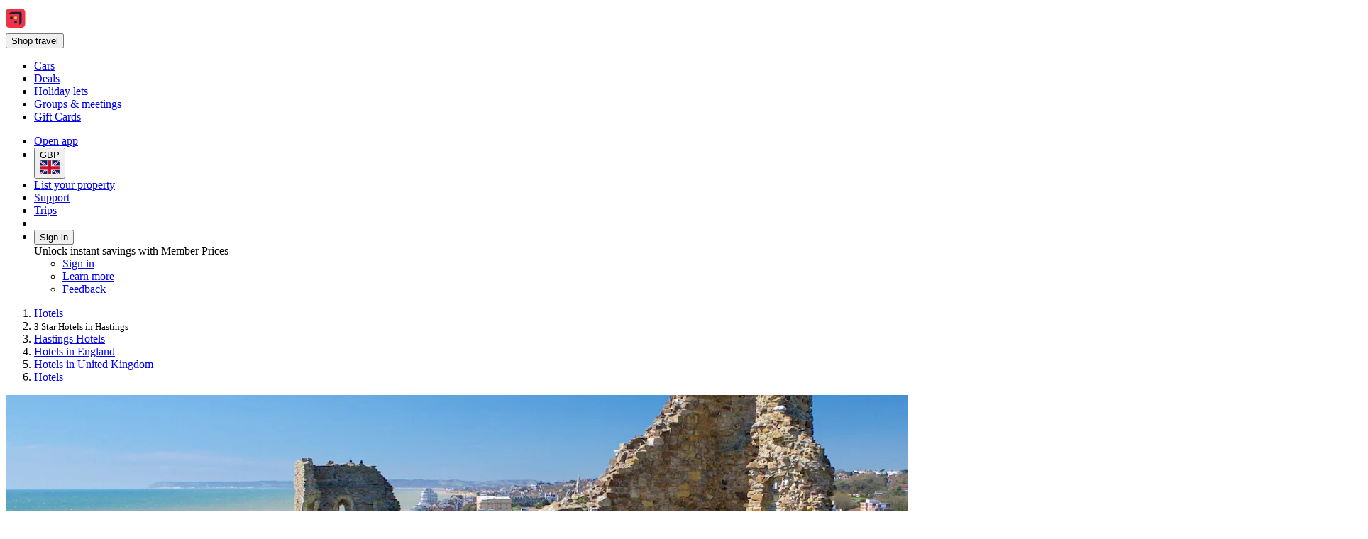

--- FILE ---
content_type: text/html; charset=utf-8
request_url: https://uk.hotels.com/de553391-st3/three-star-hotels-hastings-united-kingdom/
body_size: 15813
content:
<!DOCTYPE html><html data-language="en_GB" dir="ltr" lang="en"><head><link rel="preconnect" href="https://a.travel-assets.com"><link rel="dns-prefetch" href="https://a.travel-assets.com"><link rel="preconnect" href="https://b.travel-assets.com"><link rel="dns-prefetch" href="https://b.travel-assets.com"><link rel="preconnect" href="https://c.travel-assets.com"><link rel="dns-prefetch" href="https://c.travel-assets.com"><meta http-equiv="x-ua-compatible" content="IE=edge,chrome=1"><meta name="viewport" content="width=device-width, initial-scale=1.0"><link type="image/x-icon" href="/favicon.ico" sizes="16x16 32x32" rel="shortcut icon"><link type="image/x-icon" href="/favicon.ico" sizes="16x16 32x32" rel="icon"><link rel="apple-touch-icon" href="/favicon.ico"><title>Best 3 Star Hotels in Hastings | Hotels.com</title><meta name="description" content="Cancel free on selected hotels. Looking to book cheap 3 Star Hotels in Hastings? Hotels.com offers a range of relaxing Hastings 3 Star Hotels for you to choose from. Get instant savings now or enjoy the flexibility of rewards for a future trip."><meta name="robots" content="index,follow"><link rel="canonical" href="https://uk.hotels.com/de553391-st3/three-star-hotels-hastings-united-kingdom/"><link rel="alternate" hrefLang="en-GB" href="https://uk.hotels.com/de553391-st3/three-star-hotels-hastings-united-kingdom/"><link rel="alternate" hrefLang="en-PH" href="https://ph.hotels.com/de553391-st3/three-star-hotels-hastings-united-kingdom/"><link rel="alternate" hrefLang="en-ZA" href="https://za.hotels.com/de553391-st3/three-star-hotels-hastings-united-kingdom/"><link rel="alternate" hrefLang="en-IN" href="https://in.hotels.com/de553391-st3/three-star-hotels-in-hastings-united-kingdom/"><link rel="alternate" hrefLang="it-CH" href="https://ch.hotels.com/it/de553391-st3/hotel-3-stelle-hastings-regno-unito/"><link rel="alternate" hrefLang="nl-BE" href="https://be.hotels.com/de553391-st3/drie-sterren-hotels-hastings-verenigd-koninkrijk/"><link rel="alternate" hrefLang="en-HK" href="https://zh.hotels.com/en/de553391-st3/three-star-hotels-hastings-united-kingdom/"><link rel="alternate" hrefLang="en-KR" href="https://kr.hotels.com/en/de553391-st3/three-star-hotels-hastings-united-kingdom/"><link rel="alternate" hrefLang="id" href="https://id.hotels.com/de553391-st3/bintang-tiga-hotel-hastings-inggris-raya/"><link rel="alternate" hrefLang="es-ES" href="https://es.hoteles.com/de553391-st3/3-estrellas-hoteles-hastings-reino-unido/"><link rel="alternate" hrefLang="en-TW" href="https://tw.hotels.com/en/de553391-st3/three-star-hotels-hastings-united-kingdom/"><link rel="alternate" hrefLang="en-ID" href="https://id.hotels.com/en/de553391-st3/three-star-hotels-hastings-united-kingdom/"><link rel="alternate" hrefLang="no" href="https://no.hotels.com/de553391-st3/trestjerners-hoteller-hastings-storbritannia/"><link rel="alternate" hrefLang="en-JP" href="https://jp.hotels.com/en/de553391-st3/three-star-hotels-hastings-united-kingdom/"><link rel="alternate" hrefLang="sv" href="https://sv.hotels.com/de553391-st3/3-stjarniga-hotell-i-hastings-storbritannien/"><link rel="alternate" hrefLang="en-AU" href="https://au.hotels.com/tgp/lodging/star/3/4650/hastings"><link rel="alternate" hrefLang="th" href="https://th.hotels.com/de553391-st3/sam-daw-hotels-he-sti-ngs-sh-rach-xanacakr/"><link rel="alternate" hrefLang="de-CH" href="https://ch.hotels.com/de553391-st3/3-sterne-hotels-hastings-gro-britannien/"><link rel="alternate" hrefLang="en-IE" href="https://ie.hotels.com/de553391-st3/booking-three-star-hotels-hastings-united-kingdom-hotel-rooms/"><link rel="alternate" hrefLang="es-VE" href="https://www.hoteles.com/de553391-st3/3-estrellas-hoteles-hastings-reino-unido/"><link rel="alternate" hrefLang="de-BE" href="https://be.hotels.com/de/de553391-st3/3-sterne-hotels-hastings-gro-britannien/"><link rel="alternate" hrefLang="en-NZ" href="https://nz.hotels.com/tgp/lodging/star/3/4650/hastings"><link rel="alternate" hrefLang="es-CO" href="https://co.hoteles.com/de553391-st3/3-estrellas-hoteles-hastings-reino-unido/"><link rel="alternate" hrefLang="es-MX" href="https://www.hoteles.com/de553391-st3/3-estrellas-hoteles-hastings-reino-unido/"><link rel="alternate" hrefLang="fr-BE" href="https://be.hotels.com/fr/de553391-st3/hotel-trois-etoiles-hastings-royaume-uni/"><link rel="alternate" hrefLang="en-SG" href="https://sg.hotels.com/de553391-st3/three-star-hastings-united-kingdom-hotel-rooms/"><link rel="alternate" hrefLang="zh-TW" href="https://tw.hotels.com/de553391-st3/ying-guo-ha-si-ding-3-xing-ji-hotel/"><link rel="alternate" hrefLang="en-TH" href="https://th.hotels.com/en/de553391-st3/three-star-hotels-hastings-united-kingdom/"><link rel="alternate" hrefLang="fr-CH" href="https://ch.hotels.com/fr/de553391-st3/hotel-trois-etoiles-hastings-royaume-uni/"><link rel="alternate" hrefLang="en-CN" href="https://www.hotels.cn/en/tgp/lodging/star/3/4650/hastings"><link rel="alternate" hrefLang="es-SV" href="https://www.hoteles.com/de553391-st3/3-estrellas-hoteles-hastings-reino-unido/"><link rel="alternate" hrefLang="en-AS" href="https://www.hotels.com/de553391-st3/three-star-hotels-hastings-united-kingdom/"><link rel="alternate" hrefLang="is" href="https://is.hotels.com/de553391-st3/riggja-stjornu-hotel-hastings-bretland/"><link rel="alternate" hrefLang="nl" href="https://nl.hotels.com/de553391-st3/drie-sterren-hotels-hastings-verenigd-koninkrijk/"><link rel="alternate" hrefLang="es-EC" href="https://www.hoteles.com/de553391-st3/3-estrellas-hoteles-hastings-reino-unido/"><link rel="alternate" hrefLang="el" href="https://el.hotels.com/de553391-st3/xenodocheia-trion-asteron-cheistin-nks-enomeno-basileio/"><link rel="alternate" hrefLang="fi" href="https://fi.hotels.com/de553391-st3/hotellit-kolme-tahtea-yhdistynyt-kuningaskunta-hastings/"><link rel="alternate" hrefLang="ms" href="https://ms.hotels.com/de553391-st3/tiga-bintang-hotel-hastings-united-kingdom/"><link rel="alternate" hrefLang="es-PE" href="https://www.hoteles.com/de553391-st3/3-estrellas-hoteles-hastings-reino-unido/"><link rel="alternate" hrefLang="en-US" href="https://www.hotels.com/de553391-st3/three-star-hotels-hastings-united-kingdom/"><link rel="alternate" hrefLang="de-DE" href="https://de.hotels.com/de553391-st3/3-sterne-hotels-hastings-gro-britannien/"><link rel="alternate" hrefLang="en-MX" href="https://www.hoteles.com/en/de553391-st3/three-star-hotels-hastings-united-kingdom/"><link rel="alternate" hrefLang="fr" href="https://fr.hotels.com/de553391-st3/hotel-trois-etoiles-hastings-royaume-uni/"><link rel="alternate" hrefLang="es-CR" href="https://www.hoteles.com/de553391-st3/3-estrellas-hoteles-hastings-reino-unido/"><link rel="alternate" hrefLang="en-MY" href="https://ms.hotels.com/en/de553391-st3/three-star-hotels-hastings-united-kingdom/"><link rel="alternate" hrefLang="pt-PT" href="https://pt.hoteis.com/de553391-st3/hoteis-de-3-estrelas-hastings-reino-unido/"><link rel="alternate" hrefLang="es-PA" href="https://www.hoteles.com/de553391-st3/3-estrellas-hoteles-hastings-reino-unido/"><link rel="alternate" hrefLang="ja" href="https://jp.hotels.com/de553391-st3/3-tsu-xing-hotels-hesutinguzu-igirisu/"><link rel="alternate" hrefLang="da" href="https://da.hotels.com/de553391-st3/tre-stjerner-hoteller-hastings-storbritannien/"><link rel="alternate" hrefLang="ko" href="https://kr.hotels.com/de553391-st3/3seong-geub-hotels-heiseutingseu-yeong-gug/"><link rel="alternate" hrefLang="tr" href="https://tr.hotels.com/de553391-st3/hastings-birlesik-krall-k-uc-y-ld-zl-oteller/"><link rel="alternate" hrefLang="es-US" href="https://www.hotels.com/es/de553391-st3/3-estrellas-hoteles-hastings-reino-unido/"><link rel="alternate" hrefLang="vi" href="https://vi.hotels.com/de553391-st3/3-sao-khach-san-hastings-vuong-quoc-anh/"><link rel="alternate" hrefLang="pt-BR" href="https://www.hoteis.com/de553391-st3/hoteis-tres-estrelas-hastings-reino-unido/"><link rel="alternate" hrefLang="en-VN" href="https://vi.hotels.com/en/de553391-st3/three-star-hotels-hastings-united-kingdom/"><link rel="alternate" hrefLang="hu" href="https://hu.hotels.com/de553391-st3/haromcsillagos-hotelek-hastings-egyesult-kiralysag/"><link rel="alternate" hrefLang="zh-HK" href="https://zh.hotels.com/de553391-st3/ying-guo-ha-si-ding-fanwei-3-xing-ji-jiudian/"><link rel="alternate" hrefLang="es-CL" href="https://www.hoteles.com/de553391-st3/3-estrellas-hoteles-hastings-reino-unido/"><link rel="alternate" hrefLang="fr-CA" href="https://ca.hotels.com/fr/de553391-st3/hotel-trois-etoiles-hastings-royaume-uni/"><link rel="alternate" hrefLang="zh-CN" href="https://www.hotels.cn/tgp/lodging/star/3/4650/hastings"><link rel="alternate" hrefLang="es-AR" href="https://ar.hoteles.com/de553391-st3/3-estrellas-hoteles-hastings-reino-unido/"><link rel="alternate" hrefLang="it" href="https://it.hotels.com/de553391-st3/hotel-3-stelle-hastings-regno-unito/"><link rel="alternate" hrefLang="en-CA" href="https://ca.hotels.com/de553391-st3/three-star-hastings-united-kingdom-hotels-rooms/"><link rel="alternate" hrefLang="de-AT" href="https://at.hotels.com/de553391-st3/3-sterne-hotels-hastings-gro-britannien/"><meta property="og:title" content="Best 3 Star Hotels in Hastings | Hotels.com"><meta property="og:description" content="Cancel free on selected hotels. Looking to book cheap 3 Star Hotels in Hastings? Hotels.com offers a range of relaxing Hastings 3 Star Hotels for you to choose from. Get instant savings now or enjoy the flexibility of rewards for a future trip."><meta property="og:locale" content="en_GB"><meta property="og:site_name" content="Hotels.com"><meta property="og:url" content="https://uk.hotels.com/de553391-st3/three-star-hotels-hastings-united-kingdom/"><meta property="og:image" content="https://images.trvl-media.com/place/6081191/0dbe763b-66b1-4d68-a45f-a85b7d6c8b00.jpg?impolicy=resizecrop&amp;rw=1920&amp;ra=fit&amp;ch=480"><meta property="og:image:type" content="image/jpeg"><meta property="og:type" content="website">
<script>(window.BOOMR_mq=window.BOOMR_mq||[]).push(["addVar",{"rua.upush":"false","rua.cpush":"true","rua.upre":"false","rua.cpre":"false","rua.uprl":"false","rua.cprl":"false","rua.cprf":"false","rua.trans":"SJ-62743277-8c0b-49e5-bf96-7a57b479667c","rua.cook":"false","rua.ims":"false","rua.ufprl":"false","rua.cfprl":"false","rua.isuxp":"false","rua.texp":"norulematch","rua.ceh":"false","rua.ueh":"false","rua.ieh.st":"0"}]);</script>
                              <script>!function(e){var n="https://s.go-mpulse.net/boomerang/";if("False"=="True")e.BOOMR_config=e.BOOMR_config||{},e.BOOMR_config.PageParams=e.BOOMR_config.PageParams||{},e.BOOMR_config.PageParams.pci=!0,n="https://s2.go-mpulse.net/boomerang/";if(window.BOOMR_API_key="T847R-5TJWS-QXG53-TH47Z-4DG99",function(){function e(){if(!r){var e=document.createElement("script");e.id="boomr-scr-as",e.src=window.BOOMR.url,e.async=!0,o.appendChild(e),r=!0}}function t(e){r=!0;var n,t,a,i,d=document,O=window;if(window.BOOMR.snippetMethod=e?"if":"i",t=function(e,n){var t=d.createElement("script");t.id=n||"boomr-if-as",t.src=window.BOOMR.url,BOOMR_lstart=(new Date).getTime(),e=e||d.body,e.appendChild(t)},!window.addEventListener&&window.attachEvent&&navigator.userAgent.match(/MSIE [67]\./))return window.BOOMR.snippetMethod="s",void t(o,"boomr-async");a=document.createElement("IFRAME"),a.src="about:blank",a.title="",a.role="presentation",a.loading="eager",i=(a.frameElement||a).style,i.width=0,i.height=0,i.border=0,i.display="none",o.appendChild(a);try{O=a.contentWindow,d=O.document.open()}catch(_){n=document.domain,a.src="javascript:var d=document.open();d.domain='"+n+"';void 0;",O=a.contentWindow,d=O.document.open()}if(n)d._boomrl=function(){this.domain=n,t()},d.write("<bo"+"dy onload='document._boomrl();'>");else if(O._boomrl=function(){t()},O.addEventListener)O.addEventListener("load",O._boomrl,!1);else if(O.attachEvent)O.attachEvent("onload",O._boomrl);d.close()}function a(e){window.BOOMR_onload=e&&e.timeStamp||(new Date).getTime()}if(!window.BOOMR||!window.BOOMR.version&&!window.BOOMR.snippetExecuted){window.BOOMR=window.BOOMR||{},window.BOOMR.snippetStart=(new Date).getTime(),window.BOOMR.snippetExecuted=!0,window.BOOMR.snippetVersion=14,window.BOOMR.url=n+"T847R-5TJWS-QXG53-TH47Z-4DG99";var i=document.currentScript||document.getElementsByTagName("script")[0],o=i.parentNode,r=!1,d=document.createElement("link");if(d.relList&&"function"==typeof d.relList.supports&&d.relList.supports("preload")&&"as"in d)window.BOOMR.snippetMethod="p",d.href=window.BOOMR.url,d.rel="preload",d.as="script",d.addEventListener("load",e),d.addEventListener("error",function(){t(!0)}),setTimeout(function(){if(!r)t(!0)},3e3),BOOMR_lstart=(new Date).getTime(),o.appendChild(d);else t(!1);if(window.addEventListener)window.addEventListener("load",a,!1);else if(window.attachEvent)window.attachEvent("onload",a)}}(),"".length>0)if(e&&"performance"in e&&e.performance&&"function"==typeof e.performance.setResourceTimingBufferSize)e.performance.setResourceTimingBufferSize();!function(){if(BOOMR=e.BOOMR||{},BOOMR.plugins=BOOMR.plugins||{},!BOOMR.plugins.AK){var n="true"=="true"?1:0,t="",a="amlee6qxgyu2g2lk55rq-f-f33a31fcf-clientnsv4-s.akamaihd.net",i="false"=="true"?2:1,o={"ak.v":"39","ak.cp":"1074155","ak.ai":parseInt("195650",10),"ak.ol":"0","ak.cr":10,"ak.ipv":4,"ak.proto":"h2","ak.rid":"2a5775c5","ak.r":47369,"ak.a2":n,"ak.m":"dscx","ak.n":"essl","ak.bpcip":"3.22.66.0","ak.cport":45572,"ak.gh":"23.208.24.101","ak.quicv":"","ak.tlsv":"tls1.3","ak.0rtt":"","ak.0rtt.ed":"","ak.csrc":"-","ak.acc":"","ak.t":"1768615779","ak.ak":"hOBiQwZUYzCg5VSAfCLimQ==xNBIiu4n/Gro298+ThazyiXuXMaljA86JdwoNc2E3AruEAwHxpoXI4PMphD0ehW9eZ4koDfBdsN/[base64]//EgF486wJuRPjDVcZzWUtsiX632BMRn+WBd/bNWzNe0=","ak.pv":"836","ak.dpoabenc":"","ak.tf":i};if(""!==t)o["ak.ruds"]=t;var r={i:!1,av:function(n){var t="http.initiator";if(n&&(!n[t]||"spa_hard"===n[t]))o["ak.feo"]=void 0!==e.aFeoApplied?1:0,BOOMR.addVar(o)},rv:function(){var e=["ak.bpcip","ak.cport","ak.cr","ak.csrc","ak.gh","ak.ipv","ak.m","ak.n","ak.ol","ak.proto","ak.quicv","ak.tlsv","ak.0rtt","ak.0rtt.ed","ak.r","ak.acc","ak.t","ak.tf"];BOOMR.removeVar(e)}};BOOMR.plugins.AK={akVars:o,akDNSPreFetchDomain:a,init:function(){if(!r.i){var e=BOOMR.subscribe;e("before_beacon",r.av,null,null),e("onbeacon",r.rv,null,null),r.i=!0}return this},is_complete:function(){return!0}}}}()}(window);</script></head><body data-theme-light="light-1"><div id="app-blossom-flex-ui" data-browser-hydrate-strategy="hydrateRoot"><div id="app-layer-manager"><div id="app-layer-base" aria-hidden="false" class="app-layer-base--active"><div class="pageWhiteBackground"><div class="page-header with-shadow"><header class="global-navigation-site-header"><section class="global-navigation-row primary"><div><a href="https://uk.hotels.com/" data-testid="header-brand-logo-anchor"><img src="https://uk.hotels.com/_dms/header/logo.svg?locale=en_GB&amp;siteid=300000005&amp;theme=dark&amp;2" alt="Hotels logo"></a><div id="primary-navigation"><div> <button title="Shop travel" tabindex="0" aria-expanded="false" data-testid="header-menu-button" data-context="global_navigation" data-button-type="tertiary" type="button" class="global-navigation-nav-button"><div aria-hidden="true">Shop travel</div></button> <div class="animation-disabled" aria-hidden="true" style="width:375px"><ul><li><a role="link" aria-label="Cars" data-stid="landing-link-1-link" href="/car-hire" target="_self" rel><div>Cars</div></a></li><li><a role="link" aria-label="Deals" data-stid="landing-link-2-link" href="/lp/b/deals" target="_self" rel><div>Deals</div></a></li><li><a role="link" aria-label="Holiday lets" data-stid="landing-link-3-link" href="/lp/b/vacation-rentals" target="_self" rel><div>Holiday lets</div></a></li><li><a role="link" aria-label="Groups &amp; meetings" data-stid="landing-link-4-link" href="http://Groups.hotels.com/GroupForm.cfm?locale=en_UK&amp;kw=header" target="_self" rel><div>Groups &amp; meetings</div></a></li><li><a role="link" aria-label="Gift Cards" data-stid="landing-link-5-link" href="/page/giftcard-purchase-uk/" target="_self" rel><div>Gift Cards</div></a></li></ul></div></div></div><ul><li><a href="https://hotels.app.link/?~customer_ad_set_name=HOTELS-GB&amp;~customer_ad_name=SEO.U.Dark&amp;~customer_campaign=BRAND&amp;~customer_placement=HCOM-NAVBAR-TRIPLE-BANNER-V0DESKTOP&amp;~placement_id=page.TravelGuides.Hotels.City.3Star&amp;%24desktop_url=https%3A%2F%2Fuk.hotels.com%2Fapp&amp;custom_web_attribute=ce11ff11-c4fe-45f3-87ab-48c2014094ee&amp;%24canonical_url=https%3A%2F%2Fuk.hotels.com%2Fde553391-st3%2Fthree-star-hotels-hastings-united-kingdom%2F" data-context="global_navigation"><div class="in-global-navigation-main-layer">Open app</div></a></li><li><button data-stid="button-type-picker-trigger" data-context="global_navigation" data-button-type="tertiary" type="button" class="global-navigation-nav-button"><span>GBP</span><img alt="UK" src="https://a.travel-assets.com/egds/marks/flags/uk.svg" id="UK"></button></li><li><a href="https://apps.expediapartnercentral.com/en_GB/list?utm_medium=referral&amp;utm_source=HCOM_GB-en_GB&amp;utm_campaign=pwa-header&amp;utm_contentewd=pwa-header-btn&amp;siteId=300000005&amp;tpid=3101&amp;eapid=5&amp;langId=2057&amp;utm_term=&amp;lasttouchMktgcode=" target="_blank" rel="noopener" data-stid="listYourProperty-link" data-context="global_navigation" data-button-type="tertiary" class="global-navigation-nav-button">List your property</a></li><li><a href="https://service.hotels.com/en-gb/" target="_self" rel data-stid="support-cs-link" data-context="global_navigation" data-button-type="tertiary" class="global-navigation-nav-button">Support</a></li><li><a href="/trips" target="_self" rel data-stid="itinerary-link" data-context="global_navigation" data-button-type="tertiary" class="global-navigation-nav-button">Trips</a></li><li><a href="/inbox/notifications" data-context="global_navigation" data-button-type="tertiary" class="global-navigation-nav-button"></a></li><li><div> <button title tabindex="0" aria-expanded="true" data-testid="header-menu-button" data-context="global_navigation" data-button-type="tertiary" type="button" class="global-navigation-nav-button">Sign in</button> <div class="animation-disabled" aria-hidden="false" style="width:375px"><div><div>Unlock instant savings with Member Prices</div><ul><li><a href="/login?&amp;uurl=e3id%3Dredr%26rurl%3D%2Fde553391-st3%2Fthree-star-hotels-hastings-united-kingdom%2F" target="_self" rel>Sign in</a></li><li><a href="/welcome-one-key" target="_self" rel data-context="menu" data-button-type="tertiary">Learn more</a></li></ul><ul><li><a role="link" aria-label="Feedback" data-stid="support-feedback-link" href="https://www.directword.io/survey/domain=www.hotels.com/locale=en_GB" target="_blank" rel="noopener"><div>Feedback</div></a></li></ul></div></div></div></li></ul></div></section></header></div><div class="Travel-Guide-Filter-Hotels"><div role="main"><div class="Breadcrumbs" id="breadcrumbs-1" data-fm="breadcrumbs-1"><div class="breadcrumbs-alignment"><nav aria-label="breadcrumb"><ol><li><div><label aria-label="Show more breadcrumbs" aria-hidden="true" for="uitk-menu-no-js"></label><div class="animation-disabled" aria-hidden="true"><div data-testid="egds-menu-list" role="menu"><a href="/" analytics="[object Object]" role="link" tabindex="0">Hotels</a></div></div></div></li><li><small aria-current="page">3 Star Hotels in Hastings</small></li><li><a href="/de553391/hotels-hastings-united-kingdom/" analytics="[object Object]" role="link">Hastings Hotels</a></li><li><a href="/re10233334/hotels-in-england-united-kingdom/" analytics="[object Object]" role="link">Hotels in England</a></li><li><a href="/co10233183/hotels-in-united-kingdom/" analytics="[object Object]" role="link">Hotels in United Kingdom</a></li><li><a href="/" analytics="[object Object]" role="link">Hotels</a></li></ol></nav></div></div><div class="wizardHero fullWidth bottomPadding fullScreenWidth whiteBackground SimpleContainer" role="region" aria-label="Wizard"><section class="DestinationHero wizard withAltAttr" id="destination-hero-2" data-fm="destination-hero-2" title><img alt="Hastings Castle featuring general coastal views, building ruins and heritage elements" src="https://images.trvl-media.com/place/6081191/0dbe763b-66b1-4d68-a45f-a85b7d6c8b00.jpg?impolicy=resizecrop&amp;rw=1920&amp;ra=fit&amp;ch=480" aria-hidden="true" style="object-position:unset"></section><div class="elevation" style="margin-block-end:-1.5rem"><h1 type-style-theme="standard">The Best 3 Star Hotels deals in Hastings</h1><div data-testid="landing-search-hero"><form id="lodging_search_form" name="lodging_search_form" method="GET" action="/Hotel-Search" class="has-required-indicator"><div style="--uitk-layoutgrid-auto-columns:minmax(var(--uitk-layoutgrid-egds-size__0x), 1fr);--uitk-layoutgrid-auto-rows:max-content;--uitk-layoutgrid-column-start:EGDSSearchFormLocationField-start;--uitk-layoutgrid-column-end:EGDSSearchFormLocationField-end;--uitk-layoutgrid-row-start:EGDSSearchFormLocationField-start;--uitk-layoutgrid-row-end:EGDSSearchFormLocationField-end"> <div class="has-floatedLabel-label has-icon"><label for="destination_form_field-input">Where to?</label><input aria-label="Where to?. Results available." id="destination_form_field-input" name="destination_form_field" aria-hidden="false" type="text" placeholder aria-required="false" aria-invalid="false" value="Hastings, England, United Kingdom"></div> <input type="hidden" data-stid="EGDSSearchFormLocationField-Location" name="EGDSSearchFormLocationField-Location-destination_form_field" value="Hastings, England, United Kingdom"><input type="hidden" data-stid="EGDSSearchFormLocationField-RegionId" name="EGDSSearchFormLocationField-RegionId-destination_form_field" value="4650"><input type="hidden" data-stid="EGDSSearchFormLocationField-AirportCode" name="EGDSSearchFormLocationField-AirportCode-destination_form_field" value><input type="hidden" data-stid="EGDSSearchFormLocationField-Lat" name="EGDSSearchFormLocationField-Lat-destination_form_field" value="50.854257"><input type="hidden" data-stid="EGDSSearchFormLocationField-Long" name="EGDSSearchFormLocationField-Long-destination_form_field" value="0.573461"><input type="hidden" data-stid="EGDSSearchFormLocationField-Selected" name="EGDSSearchFormLocationField-Selected-destination_form_field" value><input type="hidden" data-stid="EGDSSearchFormLocationField-DestinationId" name="EGDSSearchFormLocationField-DestinationId-destination_form_field" value="4650"></div><div><div> <div class="has-floatedLabel-label has-icon has-placeholder"><label for="id__R1hda7upmf5l9_-input1">Dates</label><input id="id__R1hda7upmf5l9_-input1" type="text" placeholder="Placeholder" aria-required="false" aria-invalid="false" value="Sat 17 Jan - Fri 23 Jan"></div><section data-testid="popover-sheet" style="inline-size:652px;--uitk-popover-sheet-grow-x:0px;--uitk-popover-sheet-grow-y:0px" tabindex="-1" role="dialog" aria-label="Select a date range" l10n="[object Object]"><div style="--egds-toolbar-page-margin:var(--spacing__2x)"><section><div data-testid="date-selector-playback"><div id="id__R12qhda7upmf5l9_-date-display1" class="selection-filled selected"><span>Sat 17 Jan</span></div><div id="id__R12qhda7upmf5l9_-date-display2" class="selection-filled"><span>Fri 23 Jan</span></div></div></section></div><button data-stid="uitk-calendar-navigation-controls-previous-button" disabled type="button"></button><button data-stid="uitk-calendar-navigation-controls-next-button" type="button"></button><div class><div style="flex-basis:50%"><span>January 2026</span><table data-stid="month-table" role="presentation"><thead role="presentation"><tr><th scope="col"><span aria-hidden="true">Mon</span></th><th scope="col"><span aria-hidden="true">Tue</span></th><th scope="col"><span aria-hidden="true">Wed</span></th><th scope="col"><span aria-hidden="true">Thu</span></th><th scope="col"><span aria-hidden="true">Fri</span></th><th scope="col"><span aria-hidden="true">Sat</span></th><th scope="col"><span aria-hidden="true">Sun</span></th></tr></thead><tbody><tr><td><div role="button" tabindex="-1" aria-disabled="true" aria-pressed="false"><div class="is-disabled" aria-hidden="true">1</div></div></td><td><div role="button" tabindex="-1" aria-disabled="true" aria-pressed="false"><div class="is-disabled" aria-hidden="true">2</div></div></td><td><div role="button" tabindex="-1" aria-disabled="true" aria-pressed="false"><div class="is-disabled" aria-hidden="true">3</div></div></td><td><div role="button" tabindex="-1" aria-disabled="true" aria-pressed="false"><div class="is-disabled" aria-hidden="true">4</div></div></td></tr><tr><td><div role="button" tabindex="-1" aria-disabled="true" aria-pressed="false"><div class="is-disabled" aria-hidden="true">5</div></div></td><td><div role="button" tabindex="-1" aria-disabled="true" aria-pressed="false"><div class="is-disabled" aria-hidden="true">6</div></div></td><td><div role="button" tabindex="-1" aria-disabled="true" aria-pressed="false"><div class="is-disabled" aria-hidden="true">7</div></div></td><td><div role="button" tabindex="-1" aria-disabled="true" aria-pressed="false"><div class="is-disabled" aria-hidden="true">8</div></div></td><td><div role="button" tabindex="-1" aria-disabled="true" aria-pressed="false"><div class="is-disabled" aria-hidden="true">9</div></div></td><td><div role="button" tabindex="-1" aria-disabled="true" aria-pressed="false"><div class="is-disabled" aria-hidden="true">10</div></div></td><td><div role="button" tabindex="-1" aria-disabled="true" aria-pressed="false"><div class="is-disabled" aria-hidden="true">11</div></div></td></tr><tr><td><div role="button" tabindex="-1" aria-disabled="true" aria-pressed="false"><div class="is-disabled" aria-hidden="true">12</div></div></td><td><div role="button" tabindex="-1" aria-disabled="true" aria-pressed="false"><div class="is-disabled" aria-hidden="true">13</div></div></td><td><div role="button" tabindex="-1" aria-disabled="true" aria-pressed="false"><div class="is-disabled" aria-hidden="true">14</div></div></td><td><div role="button" tabindex="-1" aria-disabled="true" aria-pressed="false"><div class="is-disabled" aria-hidden="true">15</div></div></td><td><div role="button" tabindex="-1" aria-disabled="true" aria-pressed="false"><div class="is-disabled" aria-hidden="true">16</div></div></td><td><div aria-hidden="false" aria-label="Today">17</div></td><td><div aria-hidden="true">18</div></td></tr><tr><td><div aria-hidden="true">19</div></td><td><div aria-hidden="true">20</div></td><td><div aria-hidden="true">21</div></td><td><div aria-hidden="true">22</div></td><td><div aria-hidden="true">23</div></td><td><div role="button" tabindex="-1" aria-disabled="false" aria-pressed="false"><div aria-hidden="true">24</div></div></td><td><div role="button" tabindex="-1" aria-disabled="false" aria-pressed="false"><div aria-hidden="true">25</div></div></td></tr><tr><td><div role="button" tabindex="-1" aria-disabled="false" aria-pressed="false"><div aria-hidden="true">26</div></div></td><td><div role="button" tabindex="-1" aria-disabled="false" aria-pressed="false"><div aria-hidden="true">27</div></div></td><td><div role="button" tabindex="-1" aria-disabled="false" aria-pressed="false"><div aria-hidden="true">28</div></div></td><td><div role="button" tabindex="-1" aria-disabled="false" aria-pressed="false"><div aria-hidden="true">29</div></div></td><td><div role="button" tabindex="-1" aria-disabled="false" aria-pressed="false"><div aria-hidden="true">30</div></div></td><td><div role="button" tabindex="-1" aria-disabled="false" aria-pressed="false"><div aria-hidden="true">31</div></div></td></tr></tbody></table></div><div style="flex-basis:50%"><span>February 2026</span><table data-stid="month-table" role="presentation"><thead role="presentation"><tr><th scope="col"><span aria-hidden="true">Mon</span></th><th scope="col"><span aria-hidden="true">Tue</span></th><th scope="col"><span aria-hidden="true">Wed</span></th><th scope="col"><span aria-hidden="true">Thu</span></th><th scope="col"><span aria-hidden="true">Fri</span></th><th scope="col"><span aria-hidden="true">Sat</span></th><th scope="col"><span aria-hidden="true">Sun</span></th></tr></thead><tbody><tr><td><div role="button" tabindex="-1" aria-disabled="false" aria-pressed="false"><div aria-hidden="true">1</div></div></td></tr><tr><td><div role="button" tabindex="-1" aria-disabled="false" aria-pressed="false"><div aria-hidden="true">2</div></div></td><td><div role="button" tabindex="-1" aria-disabled="false" aria-pressed="false"><div aria-hidden="true">3</div></div></td><td><div role="button" tabindex="-1" aria-disabled="false" aria-pressed="false"><div aria-hidden="true">4</div></div></td><td><div role="button" tabindex="-1" aria-disabled="false" aria-pressed="false"><div aria-hidden="true">5</div></div></td><td><div role="button" tabindex="-1" aria-disabled="false" aria-pressed="false"><div aria-hidden="true">6</div></div></td><td><div role="button" tabindex="-1" aria-disabled="false" aria-pressed="false"><div aria-hidden="true">7</div></div></td><td><div role="button" tabindex="-1" aria-disabled="false" aria-pressed="false"><div aria-hidden="true">8</div></div></td></tr><tr><td><div role="button" tabindex="-1" aria-disabled="false" aria-pressed="false"><div aria-hidden="true">9</div></div></td><td><div role="button" tabindex="-1" aria-disabled="false" aria-pressed="false"><div aria-hidden="true">10</div></div></td><td><div role="button" tabindex="-1" aria-disabled="false" aria-pressed="false"><div aria-hidden="true">11</div></div></td><td><div role="button" tabindex="-1" aria-disabled="false" aria-pressed="false"><div aria-hidden="true">12</div></div></td><td><div role="button" tabindex="-1" aria-disabled="false" aria-pressed="false"><div aria-hidden="true">13</div></div></td><td><div role="button" tabindex="-1" aria-disabled="false" aria-pressed="false"><div aria-hidden="true">14</div></div></td><td><div role="button" tabindex="-1" aria-disabled="false" aria-pressed="false"><div aria-hidden="true">15</div></div></td></tr><tr><td><div role="button" tabindex="-1" aria-disabled="false" aria-pressed="false"><div aria-hidden="true">16</div></div></td><td><div role="button" tabindex="-1" aria-disabled="false" aria-pressed="false"><div aria-hidden="true">17</div></div></td><td><div role="button" tabindex="-1" aria-disabled="false" aria-pressed="false"><div aria-hidden="true">18</div></div></td><td><div role="button" tabindex="-1" aria-disabled="false" aria-pressed="false"><div aria-hidden="true">19</div></div></td><td><div role="button" tabindex="-1" aria-disabled="false" aria-pressed="false"><div aria-hidden="true">20</div></div></td><td><div role="button" tabindex="-1" aria-disabled="false" aria-pressed="false"><div aria-hidden="true">21</div></div></td><td><div role="button" tabindex="-1" aria-disabled="false" aria-pressed="false"><div aria-hidden="true">22</div></div></td></tr><tr><td><div role="button" tabindex="-1" aria-disabled="false" aria-pressed="false"><div aria-hidden="true">23</div></div></td><td><div role="button" tabindex="-1" aria-disabled="false" aria-pressed="false"><div aria-hidden="true">24</div></div></td><td><div role="button" tabindex="-1" aria-disabled="false" aria-pressed="false"><div aria-hidden="true">25</div></div></td><td><div role="button" tabindex="-1" aria-disabled="false" aria-pressed="false"><div aria-hidden="true">26</div></div></td><td><div role="button" tabindex="-1" aria-disabled="false" aria-pressed="false"><div aria-hidden="true">27</div></div></td><td><div role="button" tabindex="-1" aria-disabled="false" aria-pressed="false"><div aria-hidden="true">28</div></div></td></tr></tbody></table></div></div><footer><button data-stid="apply-date-selector" type="button">Done</button></footer></section> </div><input type="hidden" data-stid="EGDSDateRangePicker-StartDate" name="EGDSDateRangePicker-StartDate-date_form_field" value="2026-01-17"><input type="hidden" data-stid="EGDSDateRangePicker-EndDate" name="EGDSDateRangePicker-EndDate-date_form_field" value="2026-01-23"></div><div style="--uitk-layoutgrid-auto-columns:minmax(var(--uitk-layoutgrid-egds-size__0x), 1fr);--uitk-layoutgrid-auto-rows:max-content;--uitk-layoutgrid-column-start:EGDSSearchFormTravelersField-start;--uitk-layoutgrid-column-end:EGDSSearchFormTravelersField-end;--uitk-layoutgrid-row-start:EGDSSearchFormTravelersField-start;--uitk-layoutgrid-row-end:EGDSSearchFormTravelersField-end"><div><div class="has-floatedLabel-label has-icon has-placeholder"><label for="input-id__R35q7upmf5l9_">Travellers</label><input id="input-id__R35q7upmf5l9_" type="text" placeholder="Placeholder" aria-required="false" aria-invalid="false" value="2 travellers, 1 room"></div><div class="animation-disabled" aria-hidden="true" style="max-height:700px;overflow:auto;width:375px"><div><section><div><h2 tabindex="-1">Room 1</h2><div><label for="uitk-step-adults-id__R2ml5q7upmf5l9_"><span>Adults</span></label><div><button type="button" disabled></button><input type="number" id="uitk-step-adults-id__R2ml5q7upmf5l9_" min="1" max="14" tabindex="0" aria-label="Adults" value="2"><button type="button" disabled></button></div></div><div><label for="uitk-step-children-id__Rbml5q7upmf5l9_"><span>Children</span><span>Ages 0 to 17</span></label><div><button type="button" disabled></button><input type="number" id="uitk-step-children-id__Rbml5q7upmf5l9_" min="0" max="6" tabindex="0" aria-label="Children,Ages 0 to 17" value="0"><button type="button" disabled></button></div></div></div><button id="traveler_selector_add_room" data-test-id="traveler_selector_add_room" data-context="menu" data-button-type="tertiary" type="button">Add another room</button></section><a target="_blank" href="https://www.hotelplanner.com/Common/Services/Groups/?Brand=hotels&amp;Loc=en_GB&amp;DUAID=ce11ff11-c4fe-45f3-87ab-48c2014094ee&amp;kw=hotels_traveler_ui_desktop" role="link">Need to book 9 or more rooms?</a><button id="traveler_selector_done_button" type="button">Done</button></div></div></div><input type="hidden" data-stid="EGDSSearchFormTravelersField-Adult-1" name="EGDSSearchFormTravelersField-Adult-Room1" value="2"></div><div><div><input type="checkbox" name="EGDSSearchFormCheckboxWithInfo-business-verification" id="business-verification-check" aria-required="false" aria-label="I&apos;m travelling for business"><label for="business-verification-check"><p>I&apos;m travelling for business</p></label></div><button type="button"></button></div><button id="search_button" type="submit">Search</button></form></div></div></div><div class="SimpleContainer"><img alt src="https://a.travel-assets.com/travel-assets-manager/pictograms-v2-hcom/light__calendar_shield.svg"><h2 type-style-theme="standard">Free cancellation options if plans change</h2><img alt src="https://a.travel-assets.com/travel-assets-manager/pictograms-v2-hcom/light__wallet.svg"><h2 type-style-theme="standard">Unlock travel rewards with One Key</h2><img alt src="https://a.travel-assets.com/travel-assets-manager/pictograms-v2-hcom/light__deals.svg"><h2 type-style-theme="standard">Save more with Member Prices</h2></div><h2>Check prices for these dates</h2><div>Tonight</div><a href="https://uk.hotels.com/Hotel-Search?regionId=4650&amp;startDate=2026-01-17&amp;endDate=2026-01-18&amp;adults=2&amp;star=30&amp;rfrr=TG.LP.CheckPrices.Hotel&amp;openPlayBack=true" aria-label="Tonight 17 Jan - 18 Jan" role="link">17 Jan - 18 Jan</a><div>Tomorrow</div><a href="https://uk.hotels.com/Hotel-Search?regionId=4650&amp;startDate=2026-01-18&amp;endDate=2026-01-19&amp;adults=2&amp;star=30&amp;rfrr=TG.LP.CheckPrices.Hotel&amp;openPlayBack=true" aria-label="Tomorrow 18 Jan - 19 Jan" role="link">18 Jan - 19 Jan</a><div>Next weekend</div><a href="https://uk.hotels.com/Hotel-Search?regionId=4650&amp;startDate=2026-01-23&amp;endDate=2026-01-25&amp;adults=2&amp;star=30&amp;rfrr=TG.LP.CheckPrices.Hotel&amp;openPlayBack=true" aria-label="Next weekend 23 Jan - 25 Jan" role="link">23 Jan - 25 Jan</a><div>In two weeks</div><a href="https://uk.hotels.com/Hotel-Search?regionId=4650&amp;startDate=2026-01-30&amp;endDate=2026-02-01&amp;adults=2&amp;star=30&amp;rfrr=TG.LP.CheckPrices.Hotel&amp;openPlayBack=true" aria-label="In two weeks 30 Jan - 1 Feb" role="link">30 Jan - 1 Feb</a><div class="SimpleContainer"><h2 type-style-theme="standard">The Best 3 Star Hotels deals in Hastings</h2><div id="discovery-landing-offers-1"><div class="no-inset no-touch has-persistent-nav sm" data-stid="carousel-wrapper"><div class="landing-card underline-heading-on-header-hover"><div data-property-id="45670727"><div class="no-peek no-touch items-max-height full-image-gallery-type has-persistent-nav sm" data-stid="carousel-wrapper"> <figure><img alt="Aerial view" src="https://images.trvl-media.com/lodging/46000000/45680000/45670800/45670727/c7f18c1c.jpg?impolicy=fcrop&amp;w=357&amp;h=201&amp;p=1&amp;q=medium" decoding="async"><button type="button"></button></figure>  <figure><img alt="Interior" src="https://images.trvl-media.com/lodging/46000000/45680000/45670800/45670727/af5a64c2.jpg?impolicy=fcrop&amp;w=357&amp;h=201&amp;p=1&amp;q=medium" decoding="async" loading="lazy"><button type="button"></button></figure>  <figure><img alt="Room 7 | Individually decorated, individually furnished, desk, iron/ironing board" src="https://images.trvl-media.com/lodging/46000000/45680000/45670800/45670727/cf168749.jpg?impolicy=fcrop&amp;w=357&amp;h=201&amp;p=1&amp;q=medium" decoding="async" loading="lazy"><button type="button"></button></figure>  <figure><img alt="Dining" src="https://images.trvl-media.com/lodging/46000000/45680000/45670800/45670727/b22cdde4.jpg?impolicy=fcrop&amp;w=357&amp;h=201&amp;p=1&amp;q=medium" decoding="async" loading="lazy"><button type="button"></button></figure> <div><button data-stid="carousel-nav-prev" tabindex="-1" aria-hidden="true" aria-label="Show previous image for Guestling Hall Hotel" type="button"></button><button data-stid="carousel-nav-next" aria-label="Show next image for Guestling Hall Hotel" aria-hidden="false" tabindex="0" type="button"></button></div></div> <div data-stid="outlined-save-button" id="trip-save-item-:R68ahvit6f5l9:"><button type="button" aria-label="Save Guestling Hall Hotel to a trip" class="favorite-button favorite-button-button-no-label" role="link"></button></div> <div><div><h3 class="truncate-lines-3" aria-hidden="false">Guestling Hall Hotel</h3><a href="https://uk.hotels.com/ho1462463264/guestling-hall-hotel-hastings-united-kingdom/" target="_self" rel="noopener" aria-label="Guestling Hall Hotel"><span class="is-visually-hidden">Guestling Hall Hotel</span></a></div><div class="truncate-lines-3" data-test-id="subtitle" aria-hidden="false">Hastings</div></div><div data-test-id="rating"><div aria-hidden="true"><div>9.2/10</div><div>Wonderful</div><div>(498 reviews)</div></div></div></div><div data-test-id="price-summary"><div><div data-test-id="price-summary-message-line"> <div>£82</div> </div><div data-test-id="price-summary-message-line"><div>includes taxes &amp; fees</div></div><div data-test-id="price-summary-message-line"><div>15 Feb - 16 Feb</div></div></div></div><a href="https://uk.hotels.com/ho1462463264/guestling-hall-hotel-hastings-united-kingdom/" target="_self" rel="noopener" aria-label="Guestling Hall Hotel"><span class="is-visually-hidden">Guestling Hall Hotel</span></a></div><div class="landing-card underline-heading-on-header-hover"><div data-property-id="57155402"><div class="no-peek no-touch items-max-height full-image-gallery-type has-persistent-nav sm" data-stid="carousel-wrapper"> <figure><img alt="Lounge" src="https://images.trvl-media.com/lodging/58000000/57160000/57155500/57155402/0878ae5e.jpg?impolicy=fcrop&amp;w=357&amp;h=201&amp;p=1&amp;q=medium" decoding="async"><button type="button"></button></figure>  <figure><img alt="Superior Double or Twin Room, Ensuite (RX4) | 1 bedroom" src="https://images.trvl-media.com/lodging/58000000/57160000/57155500/57155402/a7ca57e6.jpg?impolicy=fcrop&amp;w=357&amp;h=201&amp;p=1&amp;q=medium" decoding="async" loading="lazy"><button type="button"></button></figure>  <figure><img alt="Lounge" src="https://images.trvl-media.com/lodging/58000000/57160000/57155500/57155402/91e6bff2.jpg?impolicy=fcrop&amp;w=357&amp;h=201&amp;p=1&amp;q=medium" decoding="async" loading="lazy"><button type="button"></button></figure>  <figure><img alt="Traditional Double Room, Accessible, Ensuite (RX2) | 1 bedroom" src="https://images.trvl-media.com/lodging/58000000/57160000/57155500/57155402/982df877.jpg?impolicy=fcrop&amp;w=357&amp;h=201&amp;p=1&amp;q=medium" decoding="async" loading="lazy"><button type="button"></button></figure> <div><button data-stid="carousel-nav-prev" tabindex="-1" aria-hidden="true" aria-label="Show previous image for Moore House" type="button"></button><button data-stid="carousel-nav-next" aria-label="Show next image for Moore House" aria-hidden="false" tabindex="0" type="button"></button></div></div> <div data-stid="outlined-save-button" id="trip-save-item-:R68ihvit6f5l9:"><button type="button" aria-label="Save Moore House to a trip" class="favorite-button favorite-button-button-no-label" role="link"></button></div> <div><div><h3 class="truncate-lines-3" aria-hidden="false">Moore House</h3><a href="https://uk.hotels.com/ho1829972864/moore-house-hastings-united-kingdom/" target="_self" rel="noopener" aria-label="Moore House"><span class="is-visually-hidden">Moore House</span></a></div><div class="truncate-lines-3" data-test-id="subtitle" aria-hidden="false">Hastings</div></div><div data-test-id="rating"><div aria-hidden="true"><div>9.8/10</div><div>Exceptional</div><div>(142 reviews)</div></div></div></div><div data-test-id="price-summary"><div><div data-test-id="price-summary-message-line"> <div>£145</div> </div><div data-test-id="price-summary-message-line"><div>includes taxes &amp; fees</div></div><div data-test-id="price-summary-message-line"><div>19 Jan - 20 Jan</div></div></div></div><a href="https://uk.hotels.com/ho1829972864/moore-house-hastings-united-kingdom/" target="_self" rel="noopener" aria-label="Moore House"><span class="is-visually-hidden">Moore House</span></a></div><div class="landing-card underline-heading-on-header-hover"><div data-property-id="23324214"><div class="no-peek no-touch items-max-height full-image-gallery-type has-persistent-nav sm" data-stid="carousel-wrapper"> <figure><img alt="Premier Double Room, Ensuite, Sea View | Interior" src="https://images.trvl-media.com/lodging/24000000/23330000/23324300/23324214/c31826cb.jpg?impolicy=fcrop&amp;w=357&amp;h=201&amp;p=1&amp;q=medium" decoding="async"><button type="button"></button></figure>  <figure><img alt="Comfort Triple Room, Ensuite (Sea view) | Balcony view" src="https://images.trvl-media.com/lodging/24000000/23330000/23324300/23324214/55fcc8a4.jpg?impolicy=fcrop&amp;w=357&amp;h=201&amp;p=1&amp;q=medium" decoding="async" loading="lazy"><button type="button"></button></figure>  <figure><img alt="Family Triple Room, Ensuite, Sea View | Individually decorated, individually furnished, desk, free WiFi" src="https://images.trvl-media.com/lodging/24000000/23330000/23324300/23324214/fa4990b6.jpg?impolicy=fcrop&amp;w=357&amp;h=201&amp;p=1&amp;q=medium" decoding="async" loading="lazy"><button type="button"></button></figure>  <figure><img alt="Individually decorated, individually furnished, desk, free WiFi" src="https://images.trvl-media.com/lodging/24000000/23330000/23324300/23324214/f93e0452.jpg?impolicy=fcrop&amp;w=357&amp;h=201&amp;p=1&amp;q=medium" decoding="async" loading="lazy"><button type="button"></button></figure> <div><button data-stid="carousel-nav-prev" tabindex="-1" aria-hidden="true" aria-label="Show previous image for Astral Lodge" type="button"></button><button data-stid="carousel-nav-next" aria-label="Show next image for Astral Lodge" aria-hidden="false" tabindex="0" type="button"></button></div></div> <div data-stid="outlined-save-button" id="trip-save-item-:R68qhvit6f5l9:"><button type="button" aria-label="Save Astral Lodge to a trip" class="favorite-button favorite-button-button-no-label" role="link"></button></div> <div><div><h3 class="truncate-lines-3" aria-hidden="false">Astral Lodge</h3><a href="https://uk.hotels.com/ho747374848/astral-lodge-hastings-united-kingdom/" target="_self" rel="noopener" aria-label="Astral Lodge"><span class="is-visually-hidden">Astral Lodge</span></a></div><div class="truncate-lines-3" data-test-id="subtitle" aria-hidden="false">Hastings</div></div><div data-test-id="rating"><div aria-hidden="true"><div>8.4/10</div><div>Very good</div><div>(215 reviews)</div></div></div></div><div data-test-id="price-summary"><div><div data-test-id="price-summary-message-line"> <div>£88</div> </div><div data-test-id="price-summary-message-line"><div>includes taxes &amp; fees</div></div><div data-test-id="price-summary-message-line"><div>3 Feb - 4 Feb</div></div></div></div><a href="https://uk.hotels.com/ho747374848/astral-lodge-hastings-united-kingdom/" target="_self" rel="noopener" aria-label="Astral Lodge"><span class="is-visually-hidden">Astral Lodge</span></a></div><div class="landing-card underline-heading-on-header-hover"><div data-property-id="37786968"><div class="no-peek no-touch items-max-height full-image-gallery-type has-persistent-nav sm" data-stid="carousel-wrapper"> <figure><img alt="Premium bedding, memory-foam beds, individually decorated" src="https://images.trvl-media.com/lodging/38000000/37790000/37787000/37786968/51755144.jpg?impolicy=fcrop&amp;w=357&amp;h=201&amp;p=1&amp;q=medium" decoding="async"><button type="button"></button></figure>  <figure><img alt="Point of interest" src="https://images.trvl-media.com/lodging/38000000/37790000/37787000/37786968/w899h600x1y0-45df600d.jpg?impolicy=fcrop&amp;w=357&amp;h=201&amp;p=1&amp;q=medium" decoding="async" loading="lazy"><button type="button"></button></figure>  <figure><img alt="Exterior detail" src="https://images.trvl-media.com/lodging/38000000/37790000/37787000/37786968/539fb1b5.jpg?impolicy=fcrop&amp;w=357&amp;h=201&amp;p=1&amp;q=medium" decoding="async" loading="lazy"><button type="button"></button></figure>  <figure><img alt="Point of interest" src="https://images.trvl-media.com/lodging/38000000/37790000/37787000/37786968/b588bbf4.jpg?impolicy=fcrop&amp;w=357&amp;h=201&amp;p=1&amp;q=medium" decoding="async" loading="lazy"><button type="button"></button></figure> <div><button data-stid="carousel-nav-prev" tabindex="-1" aria-hidden="true" aria-label="Show previous image for Apollo Guest House" type="button"></button><button data-stid="carousel-nav-next" aria-label="Show next image for Apollo Guest House" aria-hidden="false" tabindex="0" type="button"></button></div></div> <div data-stid="outlined-save-button" id="trip-save-item-:R692hvit6f5l9:"><button type="button" aria-label="Save Apollo Guest House to a trip" class="favorite-button favorite-button-button-no-label" role="link"></button></div> <div><div><h3 class="truncate-lines-3" aria-hidden="false">Apollo Guest House</h3><a href="https://uk.hotels.com/ho1210182976/apollo-guest-house-hastings-united-kingdom/" target="_self" rel="noopener" aria-label="Apollo Guest House"><span class="is-visually-hidden">Apollo Guest House</span></a></div><div class="truncate-lines-3" data-test-id="subtitle" aria-hidden="false">Hastings</div></div><div data-test-id="rating"><div aria-hidden="true"><div>8.8/10</div><div>Excellent</div><div>(81 reviews)</div></div></div></div><div data-test-id="price-summary"><div><div data-test-id="price-summary-message-line"> <div>£56</div> </div><div data-test-id="price-summary-message-line"><div>includes taxes &amp; fees</div></div><div data-test-id="price-summary-message-line"><div>19 Jan - 20 Jan</div></div></div></div><a href="https://uk.hotels.com/ho1210182976/apollo-guest-house-hastings-united-kingdom/" target="_self" rel="noopener" aria-label="Apollo Guest House"><span class="is-visually-hidden">Apollo Guest House</span></a></div><div class="landing-card underline-heading-on-header-hover"><div data-property-id="114092127"><div class="no-peek no-touch items-max-height full-image-gallery-type has-persistent-nav sm" data-stid="carousel-wrapper"> <figure><img alt="Dining" src="https://images.trvl-media.com/lodging/115000000/114100000/114092200/114092127/4e9c5872.jpg?impolicy=fcrop&amp;w=357&amp;h=201&amp;p=1&amp;q=medium" decoding="async"><button type="button"></button></figure>  <figure><img alt="2 bedrooms, individually decorated, individually furnished, free WiFi" src="https://images.trvl-media.com/lodging/115000000/114100000/114092200/114092127/6b6b22e6.jpg?impolicy=fcrop&amp;w=357&amp;h=201&amp;p=1&amp;q=medium" decoding="async" loading="lazy"><button type="button"></button></figure>  <figure><img alt="Cottage | Terrace/patio" src="https://images.trvl-media.com/lodging/115000000/114100000/114092200/114092127/6afad981.jpg?impolicy=fcrop&amp;w=357&amp;h=201&amp;p=1&amp;q=medium" decoding="async" loading="lazy"><button type="button"></button></figure>  <figure><img alt="Living area" src="https://images.trvl-media.com/lodging/115000000/114100000/114092200/114092127/01fe4fc1.jpg?impolicy=fcrop&amp;w=357&amp;h=201&amp;p=1&amp;q=medium" decoding="async" loading="lazy"><button type="button"></button></figure> <div><button data-stid="carousel-nav-prev" tabindex="-1" aria-hidden="true" aria-label="Show previous image for Hub House" type="button"></button><button data-stid="carousel-nav-next" aria-label="Show next image for Hub House" aria-hidden="false" tabindex="0" type="button"></button></div></div> <div data-stid="outlined-save-button" id="trip-save-item-:R69ahvit6f5l9:"><button type="button" aria-label="Save Hub House to a trip" class="favorite-button favorite-button-button-no-label" role="link"></button></div> <div><div><h3 class="truncate-lines-3" aria-hidden="false">Hub House</h3><a href="https://uk.hotels.com/ho3651948064/" target="_self" rel="noopener" aria-label="Hub House"><span class="is-visually-hidden">Hub House</span></a></div><div class="truncate-lines-3" data-test-id="subtitle" aria-hidden="false">Hastings</div></div></div><div data-test-id="price-summary"><div><div data-test-id="price-summary-message-line"> <div>£385</div> </div><div data-test-id="price-summary-message-line"><div>includes taxes &amp; fees</div></div><div data-test-id="price-summary-message-line"><div>20 Jan - 21 Jan</div></div></div></div><a href="https://uk.hotels.com/ho3651948064/" target="_self" rel="noopener" aria-label="Hub House"><span class="is-visually-hidden">Hub House</span></a></div><div class="landing-card underline-heading-on-header-hover"><div data-property-id="7058426"><div class="no-peek no-touch items-max-height full-image-gallery-type has-persistent-nav sm" data-stid="carousel-wrapper"> <figure><img alt="Exterior" src="https://images.trvl-media.com/lodging/8000000/7060000/7058500/7058426/a73492b7.jpg?impolicy=fcrop&amp;w=357&amp;h=201&amp;p=1&amp;q=medium" decoding="async"><button type="button"></button></figure>  <figure><img alt="Miscellaneous" src="https://images.trvl-media.com/lodging/8000000/7060000/7058500/7058426/286a6315.jpg?impolicy=fcrop&amp;w=357&amp;h=201&amp;p=1&amp;q=medium" decoding="async" loading="lazy"><button type="button"></button></figure>  <figure><img alt="Exterior" src="https://images.trvl-media.com/lodging/8000000/7060000/7058500/7058426/e8b9ea78.jpg?impolicy=fcrop&amp;w=357&amp;h=201&amp;p=1&amp;q=medium" decoding="async" loading="lazy"><button type="button"></button></figure>  <figure><img alt="Suite, Shared Bathroom, Garden View (Room Only ) | Bathroom" src="https://images.trvl-media.com/lodging/8000000/7060000/7058500/7058426/226fe9b6.jpg?impolicy=fcrop&amp;w=357&amp;h=201&amp;p=1&amp;q=medium" decoding="async" loading="lazy"><button type="button"></button></figure> <div><button data-stid="carousel-nav-prev" tabindex="-1" aria-hidden="true" aria-label="Show previous image for Senlac Guesthouse" type="button"></button><button data-stid="carousel-nav-next" aria-label="Show next image for Senlac Guesthouse" aria-hidden="false" tabindex="0" type="button"></button></div></div> <div data-stid="outlined-save-button" id="trip-save-item-:R69ihvit6f5l9:"><button type="button" aria-label="Save Senlac Guesthouse to a trip" class="favorite-button favorite-button-button-no-label" role="link"></button></div> <div><div><h3 class="truncate-lines-3" aria-hidden="false">Senlac Guesthouse</h3><a href="https://uk.hotels.com/ho446266/senlac-guesthouse-hastings-united-kingdom/" target="_self" rel="noopener" aria-label="Senlac Guesthouse"><span class="is-visually-hidden">Senlac Guesthouse</span></a></div><div class="truncate-lines-3" data-test-id="subtitle" aria-hidden="false">Hastings</div></div><div data-test-id="rating"><div aria-hidden="true"><div>8.4/10</div><div>Very good</div><div>(240 reviews)</div></div></div></div><div data-test-id="price-summary"><div><div data-test-id="price-summary-message-line"> <div>£75</div> </div><div data-test-id="price-summary-message-line"><div>includes taxes &amp; fees</div></div><div data-test-id="price-summary-message-line"><div>9 Feb - 10 Feb</div></div></div></div><a href="https://uk.hotels.com/ho446266/senlac-guesthouse-hastings-united-kingdom/" target="_self" rel="noopener" aria-label="Senlac Guesthouse"><span class="is-visually-hidden">Senlac Guesthouse</span></a></div><div class="landing-card underline-heading-on-header-hover"><div data-property-id="31954061"><div class="no-peek no-touch items-max-height full-image-gallery-type has-persistent-nav sm" data-stid="carousel-wrapper"> <figure><img alt="Restaurant" src="https://images.trvl-media.com/lodging/32000000/31960000/31954100/31954061/c190ad4e.jpg?impolicy=fcrop&amp;w=357&amp;h=201&amp;p=1&amp;q=medium" decoding="async"><button type="button"></button></figure>  <figure><img alt="Combined shower/bathtub, free toiletries, hair dryer, towels" src="https://images.trvl-media.com/lodging/32000000/31960000/31954100/31954061/e6f4b2e7.jpg?impolicy=fcrop&amp;w=357&amp;h=201&amp;p=1&amp;q=medium" decoding="async" loading="lazy"><button type="button"></button></figure>  <figure><img alt="Exterior" src="https://images.trvl-media.com/lodging/32000000/31960000/31954100/31954061/3a429798.jpg?impolicy=fcrop&amp;w=357&amp;h=201&amp;p=1&amp;q=medium" decoding="async" loading="lazy"><button type="button"></button></figure>  <figure><img alt="Free daily English breakfast " src="https://images.trvl-media.com/lodging/32000000/31960000/31954100/31954061/a594ccbe.jpg?impolicy=fcrop&amp;w=357&amp;h=201&amp;p=1&amp;q=medium" decoding="async" loading="lazy"><button type="button"></button></figure> <div><button data-stid="carousel-nav-prev" tabindex="-1" aria-hidden="true" aria-label="Show previous image for Grace - Tiger Inn" type="button"></button><button data-stid="carousel-nav-next" aria-label="Show next image for Grace - Tiger Inn" aria-hidden="false" tabindex="0" type="button"></button></div></div> <div data-stid="outlined-save-button" id="trip-save-item-:R69qhvit6f5l9:"><button type="button" aria-label="Save Grace - Tiger Inn to a trip" class="favorite-button favorite-button-button-no-label" role="link"></button></div> <div><div><h3 class="truncate-lines-3" aria-hidden="false">Grace - Tiger Inn</h3><a href="https://uk.hotels.com/ho1023529952/tiger-inn-eastbourne-united-kingdom/" target="_self" rel="noopener" aria-label="Grace - Tiger Inn"><span class="is-visually-hidden">Grace - Tiger Inn</span></a></div><div class="truncate-lines-3" data-test-id="subtitle" aria-hidden="false">Eastbourne</div></div><div data-test-id="rating"><div aria-hidden="true"><div>9.0/10</div><div>Wonderful</div><div>(13 reviews)</div></div></div></div><div data-test-id="price-summary"><div><div data-test-id="price-summary-message-line"> <div>£140</div> </div><div data-test-id="price-summary-message-line"><div>includes taxes &amp; fees</div></div><div data-test-id="price-summary-message-line"><div>23 Jan - 24 Jan</div></div></div></div><a href="https://uk.hotels.com/ho1023529952/tiger-inn-eastbourne-united-kingdom/" target="_self" rel="noopener" aria-label="Grace - Tiger Inn"><span class="is-visually-hidden">Grace - Tiger Inn</span></a></div><div class="landing-card underline-heading-on-header-hover"><div data-property-id="31954854"><div class="no-peek no-touch items-max-height full-image-gallery-type has-persistent-nav sm" data-stid="carousel-wrapper"> <figure><img alt="Interior" src="https://images.trvl-media.com/lodging/32000000/31960000/31954900/31954854/4ef8f420.jpg?impolicy=fcrop&amp;w=357&amp;h=201&amp;p=1&amp;q=medium" decoding="async"><button type="button"></button></figure>  <figure><img alt="Free daily full breakfast " src="https://images.trvl-media.com/lodging/32000000/31960000/31954900/31954854/b4f9370c.jpg?impolicy=fcrop&amp;w=357&amp;h=201&amp;p=1&amp;q=medium" decoding="async" loading="lazy"><button type="button"></button></figure>  <figure><img alt="Exterior" src="https://images.trvl-media.com/lodging/32000000/31960000/31954900/31954854/18e23bfb.jpg?impolicy=fcrop&amp;w=357&amp;h=201&amp;p=1&amp;q=medium" decoding="async" loading="lazy"><button type="button"></button></figure>  <figure><img alt="Patience | Bathroom | Shower, free toiletries, hair dryer, towels" src="https://images.trvl-media.com/lodging/32000000/31960000/31954900/31954854/c3d51221.jpg?impolicy=fcrop&amp;w=357&amp;h=201&amp;p=1&amp;q=medium" decoding="async" loading="lazy"><button type="button"></button></figure> <div><button data-stid="carousel-nav-prev" tabindex="-1" aria-hidden="true" aria-label="Show previous image for Patience - Tiger Inn" type="button"></button><button data-stid="carousel-nav-next" aria-label="Show next image for Patience - Tiger Inn" aria-hidden="false" tabindex="0" type="button"></button></div></div> <div data-stid="outlined-save-button" id="trip-save-item-:R6a2hvit6f5l9:"><button type="button" aria-label="Save Patience - Tiger Inn to a trip" class="favorite-button favorite-button-button-no-label" role="link"></button></div> <div><div><h3 class="truncate-lines-3" aria-hidden="false">Patience - Tiger Inn</h3><a href="https://uk.hotels.com/ho1023555328/patience-tiger-inn-eastbourne-united-kingdom/" target="_self" rel="noopener" aria-label="Patience - Tiger Inn"><span class="is-visually-hidden">Patience - Tiger Inn</span></a></div><div class="truncate-lines-3" data-test-id="subtitle" aria-hidden="false">Eastbourne</div></div><div data-test-id="rating"><div aria-hidden="true"><div>9.4/10</div><div>Exceptional</div><div>(33 reviews)</div></div></div></div><div data-test-id="price-summary"><div><div data-test-id="price-summary-message-line"> <div>£114</div> </div><div data-test-id="price-summary-message-line"><div>includes taxes &amp; fees</div></div><div data-test-id="price-summary-message-line"><div>19 Jan - 20 Jan</div></div></div></div><a href="https://uk.hotels.com/ho1023555328/patience-tiger-inn-eastbourne-united-kingdom/" target="_self" rel="noopener" aria-label="Patience - Tiger Inn"><span class="is-visually-hidden">Patience - Tiger Inn</span></a></div><div class="landing-card underline-heading-on-header-hover"><div data-property-id="32002849"><div class="no-peek no-touch items-max-height full-image-gallery-type has-persistent-nav sm" data-stid="carousel-wrapper"> <figure><img alt="Free daily English breakfast " src="https://images.trvl-media.com/lodging/33000000/32010000/32002900/32002849/8e2377d1.jpg?impolicy=fcrop&amp;w=357&amp;h=201&amp;p=1&amp;q=medium" decoding="async"><button type="button"></button></figure>  <figure><img alt="Exterior" src="https://images.trvl-media.com/lodging/33000000/32010000/32002900/32002849/b10c8b87.jpg?impolicy=fcrop&amp;w=357&amp;h=201&amp;p=1&amp;q=medium" decoding="async" loading="lazy"><button type="button"></button></figure>  <figure><img alt="Double Room | Bathroom | Combined shower/bathtub, free toiletries, hair dryer, towels" src="https://images.trvl-media.com/lodging/33000000/32010000/32002900/32002849/b0b2b857.jpg?impolicy=fcrop&amp;w=357&amp;h=201&amp;p=1&amp;q=medium" decoding="async" loading="lazy"><button type="button"></button></figure>  <figure><img alt="Double Room | In-room safe, iron/ironing board, rollaway beds, free WiFi" src="https://images.trvl-media.com/lodging/33000000/32010000/32002900/32002849/9f3849c7.jpg?impolicy=fcrop&amp;w=357&amp;h=201&amp;p=1&amp;q=medium" decoding="async" loading="lazy"><button type="button"></button></figure> <div><button data-stid="carousel-nav-prev" tabindex="-1" aria-hidden="true" aria-label="Show previous image for Minnie - Tiger Inn" type="button"></button><button data-stid="carousel-nav-next" aria-label="Show next image for Minnie - Tiger Inn" aria-hidden="false" tabindex="0" type="button"></button></div></div> <div data-stid="outlined-save-button" id="trip-save-item-:R6aahvit6f5l9:"><button type="button" aria-label="Save Minnie - Tiger Inn to a trip" class="favorite-button favorite-button-button-no-label" role="link"></button></div> <div><div><h3 class="truncate-lines-3" aria-hidden="false">Minnie - Tiger Inn</h3><a href="https://uk.hotels.com/ho1025091168/minnie-tiger-inn-eastbourne-united-kingdom/" target="_self" rel="noopener" aria-label="Minnie - Tiger Inn"><span class="is-visually-hidden">Minnie - Tiger Inn</span></a></div><div class="truncate-lines-3" data-test-id="subtitle" aria-hidden="false">Eastbourne</div></div><div data-test-id="rating"><div aria-hidden="true"><div>9.6/10</div><div>Exceptional</div><div>(28 reviews)</div></div></div></div><div data-test-id="price-summary"><div><div data-test-id="price-summary-message-line"> <div>£114</div> </div><div data-test-id="price-summary-message-line"><div>includes taxes &amp; fees</div></div><div data-test-id="price-summary-message-line"><div>22 Jan - 23 Jan</div></div></div></div><a href="https://uk.hotels.com/ho1025091168/minnie-tiger-inn-eastbourne-united-kingdom/" target="_self" rel="noopener" aria-label="Minnie - Tiger Inn"><span class="is-visually-hidden">Minnie - Tiger Inn</span></a></div><div class="landing-card underline-heading-on-header-hover"><div data-property-id="31952670"><div class="no-peek no-touch items-max-height full-image-gallery-type has-persistent-nav sm" data-stid="carousel-wrapper"> <figure><img alt="Restaurant" src="https://images.trvl-media.com/lodging/32000000/31960000/31952700/31952670/8e5ec342.jpg?impolicy=fcrop&amp;w=357&amp;h=201&amp;p=1&amp;q=medium" decoding="async"><button type="button"></button></figure>  <figure><img alt="Double Room | Bathroom | Shower, free toiletries, hair dryer, towels" src="https://images.trvl-media.com/lodging/32000000/31960000/31952700/31952670/1e4f2347.jpg?impolicy=fcrop&amp;w=357&amp;h=201&amp;p=1&amp;q=medium" decoding="async" loading="lazy"><button type="button"></button></figure>  <figure><img alt="Double Room | In-room safe, iron/ironing board, free WiFi, bed sheets" src="https://images.trvl-media.com/lodging/32000000/31960000/31952700/31952670/d3580964.jpg?impolicy=fcrop&amp;w=357&amp;h=201&amp;p=1&amp;q=medium" decoding="async" loading="lazy"><button type="button"></button></figure>  <figure><img alt="Interior" src="https://images.trvl-media.com/lodging/32000000/31960000/31952700/31952670/903cad78.jpg?impolicy=fcrop&amp;w=357&amp;h=201&amp;p=1&amp;q=medium" decoding="async" loading="lazy"><button type="button"></button></figure> <div><button data-stid="carousel-nav-prev" tabindex="-1" aria-hidden="true" aria-label="Show previous image for Catherine Tiger Inn" type="button"></button><button data-stid="carousel-nav-next" aria-label="Show next image for Catherine Tiger Inn" aria-hidden="false" tabindex="0" type="button"></button></div></div> <div data-stid="outlined-save-button" id="trip-save-item-:R6aihvit6f5l9:"><button type="button" aria-label="Save Catherine Tiger Inn to a trip" class="favorite-button favorite-button-button-no-label" role="link"></button></div> <div><div><h3 class="truncate-lines-3" aria-hidden="false">Catherine Tiger Inn</h3><a href="https://uk.hotels.com/ho1023485440/catherine-tiger-inn-eastbourne-united-kingdom/" target="_self" rel="noopener" aria-label="Catherine Tiger Inn"><span class="is-visually-hidden">Catherine Tiger Inn</span></a></div><div class="truncate-lines-3" data-test-id="subtitle" aria-hidden="false">Eastbourne</div></div><div data-test-id="rating"><div aria-hidden="true"><div>9.6/10</div><div>Exceptional</div><div>(24 reviews)</div></div></div></div><div data-test-id="price-summary"><div><div data-test-id="price-summary-message-line"> <div>£120</div> </div><div data-test-id="price-summary-message-line"><div>includes taxes &amp; fees</div></div><div data-test-id="price-summary-message-line"><div>10 Feb - 11 Feb</div></div></div></div><a href="https://uk.hotels.com/ho1023485440/catherine-tiger-inn-eastbourne-united-kingdom/" target="_self" rel="noopener" aria-label="Catherine Tiger Inn"><span class="is-visually-hidden">Catherine Tiger Inn</span></a></div><div class="landing-card underline-heading-on-header-hover"><div data-property-id="32092891"><div class="no-peek no-touch items-max-height full-image-gallery-type has-persistent-nav sm" data-stid="carousel-wrapper"> <figure><img alt="Exterior" src="https://images.trvl-media.com/lodging/33000000/32100000/32092900/32092891/4f1b6ccf.jpg?impolicy=fcrop&amp;w=357&amp;h=201&amp;p=1&amp;q=medium" decoding="async"><button type="button"></button></figure>  <figure><img alt="Exterior" src="https://images.trvl-media.com/lodging/33000000/32100000/32092900/32092891/ddafd5c0.jpg?impolicy=fcrop&amp;w=357&amp;h=201&amp;p=1&amp;q=medium" decoding="async" loading="lazy"><button type="button"></button></figure>  <figure><img alt="Restaurant" src="https://images.trvl-media.com/lodging/33000000/32100000/32092900/32092891/4247a11c.jpg?impolicy=fcrop&amp;w=357&amp;h=201&amp;p=1&amp;q=medium" decoding="async" loading="lazy"><button type="button"></button></figure>  <figure><img alt="Classic Room | 1 bedroom, desk, free WiFi, bed sheets" src="https://images.trvl-media.com/lodging/33000000/32100000/32092900/32092891/326078bf.jpg?impolicy=fcrop&amp;w=357&amp;h=201&amp;p=1&amp;q=medium" decoding="async" loading="lazy"><button type="button"></button></figure> <div><button data-stid="carousel-nav-prev" tabindex="-1" aria-hidden="true" aria-label="Show previous image for The Garden Room - Tiger Inn" type="button"></button><button data-stid="carousel-nav-next" aria-label="Show next image for The Garden Room - Tiger Inn" aria-hidden="false" tabindex="0" type="button"></button></div></div> <div data-stid="outlined-save-button" id="trip-save-item-:R6aqhvit6f5l9:"><button type="button" aria-label="Save The Garden Room - Tiger Inn to a trip" class="favorite-button favorite-button-button-no-label" role="link"></button></div> <div><div><h3 class="truncate-lines-3" aria-hidden="false">The Garden Room - Tiger Inn</h3><a href="https://uk.hotels.com/ho1027972512/the-garden-room-tiger-inn-eastbourne-united-kingdom/" target="_self" rel="noopener" aria-label="The Garden Room - Tiger Inn"><span class="is-visually-hidden">The Garden Room - Tiger Inn</span></a></div><div class="truncate-lines-3" data-test-id="subtitle" aria-hidden="false">Eastbourne</div></div><div data-test-id="rating"><div aria-hidden="true"><div>9.8/10</div><div>Exceptional</div><div>(28 reviews)</div></div></div></div><div data-test-id="price-summary"><div><div data-test-id="price-summary-message-line"> <div>£94</div> </div><div data-test-id="price-summary-message-line"><div>includes taxes &amp; fees</div></div><div data-test-id="price-summary-message-line"><div>3 Feb - 4 Feb</div></div></div></div><a href="https://uk.hotels.com/ho1027972512/the-garden-room-tiger-inn-eastbourne-united-kingdom/" target="_self" rel="noopener" aria-label="The Garden Room - Tiger Inn"><span class="is-visually-hidden">The Garden Room - Tiger Inn</span></a></div><div class="landing-card underline-heading-on-header-hover"><div data-property-id="69561569"><div class="no-peek no-touch items-max-height full-image-gallery-type has-persistent-nav sm" data-stid="carousel-wrapper"> <figure><img alt="Superior Triple Room, Ensuite, Sea View | 1 bedroom" src="https://images.trvl-media.com/lodging/70000000/69570000/69561600/69561569/e0176d5a.jpg?impolicy=fcrop&amp;w=357&amp;h=201&amp;p=1&amp;q=medium" decoding="async"><button type="button"></button></figure>  <figure><img alt="View from property" src="https://images.trvl-media.com/lodging/70000000/69570000/69561600/69561569/dfc045d9.jpg?impolicy=fcrop&amp;w=357&amp;h=201&amp;p=1&amp;q=medium" decoding="async" loading="lazy"><button type="button"></button></figure>  <figure><img alt="Shared kitchen" src="https://images.trvl-media.com/lodging/70000000/69570000/69561600/69561569/d078d2dc.jpg?impolicy=fcrop&amp;w=357&amp;h=201&amp;p=1&amp;q=medium" decoding="async" loading="lazy"><button type="button"></button></figure>  <figure><img alt="Superior Triple Room, Ensuite, Sea View | 1 bedroom" src="https://images.trvl-media.com/lodging/70000000/69570000/69561600/69561569/d72b4a6c.jpg?impolicy=fcrop&amp;w=357&amp;h=201&amp;p=1&amp;q=medium" decoding="async" loading="lazy"><button type="button"></button></figure> <div><button data-stid="carousel-nav-prev" tabindex="-1" aria-hidden="true" aria-label="Show previous image for The Halcyon" type="button"></button><button data-stid="carousel-nav-next" aria-label="Show next image for The Halcyon" aria-hidden="false" tabindex="0" type="button"></button></div></div> <div data-stid="outlined-save-button" id="trip-save-item-:R6b2hvit6f5l9:"><button type="button" aria-label="Save The Halcyon to a trip" class="favorite-button favorite-button-button-no-label" role="link"></button></div> <div><div><h3 class="truncate-lines-3" aria-hidden="false">The Halcyon</h3><a href="https://uk.hotels.com/ho2226970208/the-halcyon-eastbourne-united-kingdom/" target="_self" rel="noopener" aria-label="The Halcyon"><span class="is-visually-hidden">The Halcyon</span></a></div><div class="truncate-lines-3" data-test-id="subtitle" aria-hidden="false">Meads</div></div><div data-test-id="rating"><div aria-hidden="true"><div>8.8/10</div><div>Excellent</div><div>(105 reviews)</div></div></div></div><div data-test-id="price-summary"><div><div data-test-id="price-summary-message-line"> <div>£47</div> </div><div data-test-id="price-summary-message-line"><div>includes taxes &amp; fees</div></div><div data-test-id="price-summary-message-line"><div>25 Jan - 26 Jan</div></div></div></div><a href="https://uk.hotels.com/ho2226970208/the-halcyon-eastbourne-united-kingdom/" target="_self" rel="noopener" aria-label="The Halcyon"><span class="is-visually-hidden">The Halcyon</span></a></div><div class="landing-card underline-heading-on-header-hover"><div data-property-id="11974553"><div class="no-peek no-touch items-max-height full-image-gallery-type has-persistent-nav sm" data-stid="carousel-wrapper"> <figure><img alt="Classic Suite, Ensuite | WiFi" src="https://images.trvl-media.com/lodging/12000000/11980000/11974600/11974553/dd2e73c4.jpg?impolicy=fcrop&amp;w=357&amp;h=201&amp;p=1&amp;q=medium" decoding="async"><button type="button"></button></figure>  <figure><img alt="Restaurant" src="https://images.trvl-media.com/lodging/12000000/11980000/11974600/11974553/1d0f3aa5.jpg?impolicy=fcrop&amp;w=357&amp;h=201&amp;p=1&amp;q=medium" decoding="async" loading="lazy"><button type="button"></button></figure>  <figure><img alt="Superior Double Room, Ensuite | WiFi" src="https://images.trvl-media.com/lodging/12000000/11980000/11974600/11974553/8c0103aa.jpg?impolicy=fcrop&amp;w=357&amp;h=201&amp;p=1&amp;q=medium" decoding="async" loading="lazy"><button type="button"></button></figure>  <figure><img alt="Miscellaneous" src="https://images.trvl-media.com/lodging/12000000/11980000/11974600/11974553/4db0d044.jpg?impolicy=fcrop&amp;w=357&amp;h=201&amp;p=1&amp;q=medium" decoding="async" loading="lazy"><button type="button"></button></figure> <div><button data-stid="carousel-nav-prev" tabindex="-1" aria-hidden="true" aria-label="Show previous image for New Wilmington Hotel" type="button"></button><button data-stid="carousel-nav-next" aria-label="Show next image for New Wilmington Hotel" aria-hidden="false" tabindex="0" type="button"></button></div></div> <div data-stid="outlined-save-button" id="trip-save-item-:R6bahvit6f5l9:"><button type="button" aria-label="Save New Wilmington Hotel to a trip" class="favorite-button favorite-button-button-no-label" role="link"></button></div> <div><div><h3 class="truncate-lines-3" aria-hidden="false">New Wilmington Hotel</h3><a href="https://uk.hotels.com/ho384185696/new-wilmington-eastbourne-united-kingdom/" target="_self" rel="noopener" aria-label="New Wilmington Hotel"><span class="is-visually-hidden">New Wilmington Hotel</span></a></div><div class="truncate-lines-3" data-test-id="subtitle" aria-hidden="false">Eastbourne</div></div><div data-test-id="rating"><div aria-hidden="true"><div>7.6/10</div><div>Good</div><div>(208 reviews)</div></div></div></div><div data-test-id="price-summary"><div><div data-test-id="price-summary-message-line"> <div>£60</div> </div><div data-test-id="price-summary-message-line"><div>includes taxes &amp; fees</div></div><div data-test-id="price-summary-message-line"><div>18 Jan - 19 Jan</div></div></div></div><a href="https://uk.hotels.com/ho384185696/new-wilmington-eastbourne-united-kingdom/" target="_self" rel="noopener" aria-label="New Wilmington Hotel"><span class="is-visually-hidden">New Wilmington Hotel</span></a></div><div class="landing-card underline-heading-on-header-hover"><div data-property-id="1656305"><div class="no-peek no-touch items-max-height full-image-gallery-type has-persistent-nav sm" data-stid="carousel-wrapper"> <figure><img alt="Desk, free cots/infant beds, free WiFi, bed sheets" src="https://images.trvl-media.com/lodging/2000000/1660000/1656400/1656305/3b39153c.jpg?impolicy=fcrop&amp;w=357&amp;h=201&amp;p=1&amp;q=medium" decoding="async"><button type="button"></button></figure>  <figure><img alt="Sports facility" src="https://images.trvl-media.com/lodging/2000000/1660000/1656400/1656305/70628efa.jpg?impolicy=fcrop&amp;w=357&amp;h=201&amp;p=1&amp;q=medium" decoding="async" loading="lazy"><button type="button"></button></figure>  <figure><img alt="Lobby sitting area" src="https://images.trvl-media.com/lodging/2000000/1660000/1656400/1656305/8cac6150.jpg?impolicy=fcrop&amp;w=357&amp;h=201&amp;p=1&amp;q=medium" decoding="async" loading="lazy"><button type="button"></button></figure>  <figure><img alt="Terrace/patio" src="https://images.trvl-media.com/lodging/2000000/1660000/1656400/1656305/45adcffe.jpg?impolicy=fcrop&amp;w=357&amp;h=201&amp;p=1&amp;q=medium" decoding="async" loading="lazy"><button type="button"></button></figure> <div><button data-stid="carousel-nav-prev" tabindex="-1" aria-hidden="true" aria-label="Show previous image for Citrus Hotel Eastbourne by Compass Hospitality" type="button"></button><button data-stid="carousel-nav-next" aria-label="Show next image for Citrus Hotel Eastbourne by Compass Hospitality" aria-hidden="false" tabindex="0" type="button"></button></div></div> <div data-stid="outlined-save-button" id="trip-save-item-:R6bihvit6f5l9:"><button type="button" aria-label="Save Citrus Hotel Eastbourne by Compass Hospitality to a trip" class="favorite-button favorite-button-button-no-label" role="link"></button></div> <div><div><h3 class="truncate-lines-3" aria-hidden="false">Citrus Hotel Eastbourne by Compass Hospitality</h3><a href="https://uk.hotels.com/ho253940/citrus-hotel-eastbourne-by-compass-hospitality-eastbourne-united-kingdom/" target="_self" rel="noopener" aria-label="Citrus Hotel Eastbourne by Compass Hospitality"><span class="is-visually-hidden">Citrus Hotel Eastbourne by Compass Hospitality</span></a></div><div class="truncate-lines-3" data-test-id="subtitle" aria-hidden="false">Eastbourne</div></div><div data-test-id="rating"><div aria-hidden="true"><div>7.6/10</div><div>Good</div><div>(598 reviews)</div></div></div></div><div data-test-id="price-summary"><div><div data-test-id="price-summary-message-line"> <div>£45</div> </div><div data-test-id="price-summary-message-line"><div>includes taxes &amp; fees</div></div><div data-test-id="price-summary-message-line"><div>22 Jan - 23 Jan</div></div></div></div><a href="https://uk.hotels.com/ho253940/citrus-hotel-eastbourne-by-compass-hospitality-eastbourne-united-kingdom/" target="_self" rel="noopener" aria-label="Citrus Hotel Eastbourne by Compass Hospitality"><span class="is-visually-hidden">Citrus Hotel Eastbourne by Compass Hospitality</span></a></div><div class="landing-card underline-heading-on-header-hover"><div data-property-id="44563858"><div class="no-peek no-touch items-max-height full-image-gallery-type has-persistent-nav sm" data-stid="carousel-wrapper"> <figure><img alt="Front of property" src="https://images.trvl-media.com/lodging/45000000/44570000/44563900/44563858/f366369f.jpg?impolicy=fcrop&amp;w=357&amp;h=201&amp;p=1&amp;q=medium" decoding="async"><button type="button"></button></figure>  <figure><img alt="Family Room with Sea View (2 Adults + 2 children) | Egyptian cotton sheets, premium bedding, Select Comfort beds, desk" src="https://images.trvl-media.com/lodging/45000000/44570000/44563900/44563858/w544h940x0y0-71eab789.jpg?impolicy=fcrop&amp;w=357&amp;h=201&amp;p=1&amp;q=medium" decoding="async" loading="lazy"><button type="button"></button></figure>  <figure><img alt="Egyptian cotton sheets, premium bedding, Select Comfort beds, desk" src="https://images.trvl-media.com/lodging/45000000/44570000/44563900/44563858/w589h936x0y0-06900be9.jpg?impolicy=fcrop&amp;w=357&amp;h=201&amp;p=1&amp;q=medium" decoding="async" loading="lazy"><button type="button"></button></figure>  <figure><img alt="Family Room with Sea View (2 Adults + 2 children) | Living area | LCD TV" src="https://images.trvl-media.com/lodging/45000000/44570000/44563900/44563858/26350d33.jpg?impolicy=fcrop&amp;w=357&amp;h=201&amp;p=1&amp;q=medium" decoding="async" loading="lazy"><button type="button"></button></figure> <div><button data-stid="carousel-nav-prev" tabindex="-1" aria-hidden="true" aria-label="Show previous image for 17 Wilmington Square" type="button"></button><button data-stid="carousel-nav-next" aria-label="Show next image for 17 Wilmington Square" aria-hidden="false" tabindex="0" type="button"></button></div></div> <div data-stid="outlined-save-button" id="trip-save-item-:R6bqhvit6f5l9:"><button type="button" aria-label="Save 17 Wilmington Square to a trip" class="favorite-button favorite-button-button-no-label" role="link"></button></div> <div><div><h3 class="truncate-lines-3" aria-hidden="false">17 Wilmington Square</h3><a href="https://uk.hotels.com/ho1427043456/17-wilmington-square-eastbourne-united-kingdom/" target="_self" rel="noopener" aria-label="17 Wilmington Square"><span class="is-visually-hidden">17 Wilmington Square</span></a></div><div class="truncate-lines-3" data-test-id="subtitle" aria-hidden="false">Eastbourne</div></div><div data-test-id="rating"><div aria-hidden="true"><div>9.6/10</div><div>Exceptional</div><div>(25 reviews)</div></div></div></div><div data-test-id="price-summary"><div><div data-test-id="price-summary-message-line"> <div>£96</div> </div><div data-test-id="price-summary-message-line"><div>includes taxes &amp; fees</div></div><div data-test-id="price-summary-message-line"><div>24 Jan - 25 Jan</div></div></div></div><a href="https://uk.hotels.com/ho1427043456/17-wilmington-square-eastbourne-united-kingdom/" target="_self" rel="noopener" aria-label="17 Wilmington Square"><span class="is-visually-hidden">17 Wilmington Square</span></a></div><div class="landing-card underline-heading-on-header-hover"><div data-property-id="95115783"><div class="no-peek no-touch items-max-height full-image-gallery-type has-persistent-nav sm" data-stid="carousel-wrapper"> <figure><img alt="Exterior" src="https://images.trvl-media.com/lodging/96000000/95120000/95115800/95115783/ee26b2ec.jpg?impolicy=fcrop&amp;w=357&amp;h=201&amp;p=1&amp;q=medium" decoding="async"><button type="button"></button></figure>  <figure><img alt="Exterior" src="https://images.trvl-media.com/lodging/96000000/95120000/95115800/95115783/f6e707ee.jpg?impolicy=fcrop&amp;w=357&amp;h=201&amp;p=1&amp;q=medium" decoding="async" loading="lazy"><button type="button"></button></figure>  <figure><img alt="Food and drink" src="https://images.trvl-media.com/lodging/96000000/95120000/95115800/95115783/1b9d5ace.jpg?impolicy=fcrop&amp;w=357&amp;h=201&amp;p=1&amp;q=medium" decoding="async" loading="lazy"><button type="button"></button></figure>  <figure><img alt="Miscellaneous" src="https://images.trvl-media.com/lodging/96000000/95120000/95115800/95115783/4876f6c7.jpg?impolicy=fcrop&amp;w=357&amp;h=201&amp;p=1&amp;q=medium" decoding="async" loading="lazy"><button type="button"></button></figure> <div><button data-stid="carousel-nav-prev" tabindex="-1" aria-hidden="true" aria-label="Show previous image for Carlton Courth Hotel Eastbourne" type="button"></button><button data-stid="carousel-nav-next" aria-label="Show next image for Carlton Courth Hotel Eastbourne" aria-hidden="false" tabindex="0" type="button"></button></div></div> <div data-stid="outlined-save-button" id="trip-save-item-:R6c2hvit6f5l9:"><button type="button" aria-label="Save Carlton Courth Hotel Eastbourne to a trip" class="favorite-button favorite-button-button-no-label" role="link"></button></div> <div><div><h3 class="truncate-lines-3" aria-hidden="false">Carlton Courth Hotel Eastbourne</h3><a href="https://uk.hotels.com/ho3044705056/oyo-carlton-court-hotel-eastbourne-united-kingdom/" target="_self" rel="noopener" aria-label="Carlton Courth Hotel Eastbourne"><span class="is-visually-hidden">Carlton Courth Hotel Eastbourne</span></a></div><div class="truncate-lines-3" data-test-id="subtitle" aria-hidden="false">Eastbourne</div></div><div data-test-id="rating"><div aria-hidden="true"><div>7.2/10</div><div>Good</div><div>(30 reviews)</div></div></div></div><div data-test-id="price-summary"><div><div data-test-id="price-summary-message-line"> <div>£37</div> </div><div data-test-id="price-summary-message-line"><div>includes taxes &amp; fees</div></div><div data-test-id="price-summary-message-line"><div>21 Jan - 22 Jan</div></div></div></div><a href="https://uk.hotels.com/ho3044705056/oyo-carlton-court-hotel-eastbourne-united-kingdom/" target="_self" rel="noopener" aria-label="Carlton Courth Hotel Eastbourne"><span class="is-visually-hidden">Carlton Courth Hotel Eastbourne</span></a></div><div class="landing-card underline-heading-on-header-hover"><div data-property-id="2285932"><div class="no-peek no-touch items-max-height full-image-gallery-type has-persistent-nav sm" data-stid="carousel-wrapper"> <figure><img alt="Lounge" src="https://images.trvl-media.com/lodging/3000000/2290000/2286000/2285932/ef23539a.jpg?impolicy=fcrop&amp;w=357&amp;h=201&amp;p=1&amp;q=medium" decoding="async"><button type="button"></button></figure>  <figure><img alt="Suite | Iron/ironing board, rollaway beds, free WiFi, bed sheets" src="https://images.trvl-media.com/lodging/3000000/2290000/2286000/2285932/e57283b3.jpg?impolicy=fcrop&amp;w=357&amp;h=201&amp;p=1&amp;q=medium" decoding="async" loading="lazy"><button type="button"></button></figure>  <figure><img alt="Point of interest" src="https://images.trvl-media.com/lodging/3000000/2290000/2286000/2285932/48733ee9.jpg?impolicy=fcrop&amp;w=357&amp;h=201&amp;p=1&amp;q=medium" decoding="async" loading="lazy"><button type="button"></button></figure>  <figure><img alt="Bar (on property)" src="https://images.trvl-media.com/lodging/3000000/2290000/2286000/2285932/027dd5bf.jpg?impolicy=fcrop&amp;w=357&amp;h=201&amp;p=1&amp;q=medium" decoding="async" loading="lazy"><button type="button"></button></figure> <div><button data-stid="carousel-nav-prev" tabindex="-1" aria-hidden="true" aria-label="Show previous image for OYO The Devonshire Park Hotel" type="button"></button><button data-stid="carousel-nav-next" aria-label="Show next image for OYO The Devonshire Park Hotel" aria-hidden="false" tabindex="0" type="button"></button></div></div> <div data-stid="outlined-save-button" id="trip-save-item-:R6cahvit6f5l9:"><button type="button" aria-label="Save OYO The Devonshire Park Hotel to a trip" class="favorite-button favorite-button-button-no-label" role="link"></button></div> <div><div><h3 class="truncate-lines-3" aria-hidden="false">OYO The Devonshire Park Hotel</h3><a href="https://uk.hotels.com/ho276922/the-devonshire-park-hotel-eastbourne-united-kingdom/" target="_self" rel="noopener" aria-label="OYO The Devonshire Park Hotel"><span class="is-visually-hidden">OYO The Devonshire Park Hotel</span></a></div><div class="truncate-lines-3" data-test-id="subtitle" aria-hidden="false">Eastbourne</div></div><div data-test-id="rating"><div aria-hidden="true"><div>9.2/10</div><div>Wonderful</div><div>(446 reviews)</div></div></div></div><div data-test-id="price-summary"><div><div data-test-id="price-summary-message-line"> <div>£62</div> </div><div data-test-id="price-summary-message-line"><div>includes taxes &amp; fees</div></div><div data-test-id="price-summary-message-line"><div>8 Feb - 9 Feb</div></div></div></div><a href="https://uk.hotels.com/ho276922/the-devonshire-park-hotel-eastbourne-united-kingdom/" target="_self" rel="noopener" aria-label="OYO The Devonshire Park Hotel"><span class="is-visually-hidden">OYO The Devonshire Park Hotel</span></a></div><div class="landing-card underline-heading-on-header-hover"><div data-property-id="6923265"><div class="no-peek no-touch items-max-height full-image-gallery-type has-persistent-nav sm" data-stid="carousel-wrapper"> <figure><img alt="Exterior" src="https://images.trvl-media.com/lodging/7000000/6930000/6923300/6923265/6c8ffb89.jpg?impolicy=fcrop&amp;w=357&amp;h=201&amp;p=1&amp;q=medium" decoding="async"><button type="button"></button></figure>  <figure><img alt="Bar (on property)" src="https://images.trvl-media.com/lodging/7000000/6930000/6923300/6923265/d8645e51.jpg?impolicy=fcrop&amp;w=357&amp;h=201&amp;p=1&amp;q=medium" decoding="async" loading="lazy"><button type="button"></button></figure>  <figure><img alt="Premium Single Room | Beach/ocean view" src="https://images.trvl-media.com/lodging/7000000/6930000/6923300/6923265/af00290c.jpg?impolicy=fcrop&amp;w=357&amp;h=201&amp;p=1&amp;q=medium" decoding="async" loading="lazy"><button type="button"></button></figure>  <figure><img alt="Lobby lounge" src="https://images.trvl-media.com/lodging/7000000/6930000/6923300/6923265/c2fe33a3.jpg?impolicy=fcrop&amp;w=357&amp;h=201&amp;p=1&amp;q=medium" decoding="async" loading="lazy"><button type="button"></button></figure> <div><button data-stid="carousel-nav-prev" tabindex="-1" aria-hidden="true" aria-label="Show previous image for The View Hotel" type="button"></button><button data-stid="carousel-nav-next" aria-label="Show next image for The View Hotel" aria-hidden="false" tabindex="0" type="button"></button></div></div> <div data-stid="outlined-save-button" id="trip-save-item-:R6cihvit6f5l9:"><button type="button" aria-label="Save The View Hotel to a trip" class="favorite-button favorite-button-button-no-label" role="link"></button></div> <div><div><h3 class="truncate-lines-3" aria-hidden="false">The View Hotel</h3><a href="https://uk.hotels.com/ho468976/the-view-hotel-eastbourne-united-kingdom/" target="_self" rel="noopener" aria-label="The View Hotel"><span class="is-visually-hidden">The View Hotel</span></a></div><div class="truncate-lines-3" data-test-id="subtitle" aria-hidden="false">Eastbourne</div></div><div data-test-id="rating"><div aria-hidden="true"><div>9.2/10</div><div>Wonderful</div><div>(1,001 reviews)</div></div></div></div><div data-test-id="price-summary"><div><div data-test-id="price-summary-message-line"> <div>£81</div> </div><div data-test-id="price-summary-message-line"><div>includes taxes &amp; fees</div></div><div data-test-id="price-summary-message-line"><div>25 Jan - 26 Jan</div></div></div></div><a href="https://uk.hotels.com/ho468976/the-view-hotel-eastbourne-united-kingdom/" target="_self" rel="noopener" aria-label="The View Hotel"><span class="is-visually-hidden">The View Hotel</span></a></div><div class="landing-card underline-heading-on-header-hover"><div data-property-id="69751476"><div class="no-peek no-touch items-max-height full-image-gallery-type has-persistent-nav sm" data-stid="carousel-wrapper"> <figure><img alt="Deluxe Triple Room | Iron/ironing board, free WiFi, bed sheets" src="https://images.trvl-media.com/lodging/70000000/69760000/69751500/69751476/2502b150.jpg?impolicy=fcrop&amp;w=357&amp;h=201&amp;p=1&amp;q=medium" decoding="async"><button type="button"></button></figure>  <figure><img alt="Standard Triple Room | Iron/ironing board, free WiFi, bed sheets" src="https://images.trvl-media.com/lodging/70000000/69760000/69751500/69751476/1591c197.jpg?impolicy=fcrop&amp;w=357&amp;h=201&amp;p=1&amp;q=medium" decoding="async" loading="lazy"><button type="button"></button></figure>  <figure><img alt="Iron/ironing board, free WiFi, bed sheets" src="https://images.trvl-media.com/lodging/70000000/69760000/69751500/69751476/c2a8abab.jpg?impolicy=fcrop&amp;w=357&amp;h=201&amp;p=1&amp;q=medium" decoding="async" loading="lazy"><button type="button"></button></figure>  <figure><img alt="Standard Triple Room | Iron/ironing board, free WiFi, bed sheets" src="https://images.trvl-media.com/lodging/70000000/69760000/69751500/69751476/4492c51e.jpg?impolicy=fcrop&amp;w=357&amp;h=201&amp;p=1&amp;q=medium" decoding="async" loading="lazy"><button type="button"></button></figure> <div><button data-stid="carousel-nav-prev" tabindex="-1" aria-hidden="true" aria-label="Show previous image for Pearl &amp; Pebbles Eastbourne" type="button"></button><button data-stid="carousel-nav-next" aria-label="Show next image for Pearl &amp; Pebbles Eastbourne" aria-hidden="false" tabindex="0" type="button"></button></div></div> <div data-stid="outlined-save-button" id="trip-save-item-:R6cqhvit6f5l9:"><button type="button" aria-label="Save Pearl &amp; Pebbles Eastbourne to a trip" class="favorite-button favorite-button-button-no-label" role="link"></button></div> <div><div><h3 class="truncate-lines-3" aria-hidden="false">Pearl &amp; Pebbles Eastbourne</h3><a href="https://uk.hotels.com/ho2233047232/pearl-pebbles-eastbourne-eastbourne-united-kingdom/" target="_self" rel="noopener" aria-label="Pearl &amp; Pebbles Eastbourne"><span class="is-visually-hidden">Pearl &amp; Pebbles Eastbourne</span></a></div><div class="truncate-lines-3" data-test-id="subtitle" aria-hidden="false">Eastbourne</div></div><div data-test-id="rating"><div aria-hidden="true"><div>6.6/10</div><div>(202 reviews)</div></div></div></div><div data-test-id="price-summary"><div><div data-test-id="price-summary-message-line"> <div>£62</div> </div><div data-test-id="price-summary-message-line"><div>includes taxes &amp; fees</div></div><div data-test-id="price-summary-message-line"><div>7 Feb - 8 Feb</div></div></div></div><a href="https://uk.hotels.com/ho2233047232/pearl-pebbles-eastbourne-eastbourne-united-kingdom/" target="_self" rel="noopener" aria-label="Pearl &amp; Pebbles Eastbourne"><span class="is-visually-hidden">Pearl &amp; Pebbles Eastbourne</span></a></div><div class="landing-card underline-heading-on-header-hover"><div data-property-id="6910901"><div class="no-peek no-touch items-max-height full-image-gallery-type has-persistent-nav sm" data-stid="carousel-wrapper"> <figure><img alt="Superior Double or Twin Room | Park view" src="https://images.trvl-media.com/lodging/7000000/6920000/6911000/6910901/433d1ffc.jpg?impolicy=fcrop&amp;w=357&amp;h=201&amp;p=1&amp;q=medium" decoding="async"><button type="button"></button></figure>  <figure><img alt="Bar (on property)" src="https://images.trvl-media.com/lodging/7000000/6920000/6911000/6910901/beb829d9.jpg?impolicy=fcrop&amp;w=357&amp;h=201&amp;p=1&amp;q=medium" decoding="async" loading="lazy"><button type="button"></button></figure>  <figure><img alt="Reception" src="https://images.trvl-media.com/lodging/7000000/6920000/6911000/6910901/eed7efa0.jpg?impolicy=fcrop&amp;w=357&amp;h=201&amp;p=1&amp;q=medium" decoding="async" loading="lazy"><button type="button"></button></figure>  <figure><img alt="Superior Double or Twin Room | Hypo-allergenic bedding, desk, iron/ironing board, rollaway beds" src="https://images.trvl-media.com/lodging/7000000/6920000/6911000/6910901/2ac8e437.jpg?impolicy=fcrop&amp;w=357&amp;h=201&amp;p=1&amp;q=medium" decoding="async" loading="lazy"><button type="button"></button></figure> <div><button data-stid="carousel-nav-prev" tabindex="-1" aria-hidden="true" aria-label="Show previous image for da Vinci Hotel" type="button"></button><button data-stid="carousel-nav-next" aria-label="Show next image for da Vinci Hotel" aria-hidden="false" tabindex="0" type="button"></button></div></div> <div data-stid="outlined-save-button" id="trip-save-item-:R6d2hvit6f5l9:"><button type="button" aria-label="Save da Vinci Hotel to a trip" class="favorite-button favorite-button-button-no-label" role="link"></button></div> <div><div><h3 class="truncate-lines-3" aria-hidden="false">da Vinci Hotel</h3><a href="https://uk.hotels.com/ho444869/da-vinci-hotel-eastbourne-united-kingdom/" target="_self" rel="noopener" aria-label="da Vinci Hotel"><span class="is-visually-hidden">da Vinci Hotel</span></a></div><div class="truncate-lines-3" data-test-id="subtitle" aria-hidden="false">Eastbourne</div></div><div data-test-id="rating"><div aria-hidden="true"><div>8.6/10</div><div>Excellent</div><div>(624 reviews)</div></div></div></div><div data-test-id="price-summary"><div><div data-test-id="price-summary-message-line"> <div>£59</div> </div><div data-test-id="price-summary-message-line"><div>includes taxes &amp; fees</div></div><div data-test-id="price-summary-message-line"><div>22 Jan - 23 Jan</div></div></div></div><a href="https://uk.hotels.com/ho444869/da-vinci-hotel-eastbourne-united-kingdom/" target="_self" rel="noopener" aria-label="da Vinci Hotel"><span class="is-visually-hidden">da Vinci Hotel</span></a></div><div><button data-stid="carousel-nav-prev" tabindex="-1" aria-hidden="true" aria-label="Show previous card" type="button"></button><button data-stid="carousel-nav-next" aria-label="Show next card" aria-hidden="false" tabindex="0" type="button"></button></div></div><div aria-hidden="true">Lowest nightly price found within the past 24 hours based on a 1 night stay for 2 adults. Prices and availability subject to change. Additional terms may apply.</div><a href="/Hotel-Search?startDate=2026-01-31&amp;endDate=2026-02-01&amp;regionId=4650&amp;adults=2&amp;star=30&amp;sort=RECOMMENDED&amp;openPlayBack=true" target="_self">See more properties</a></div><div class="DestinationAttractions" id="destination-attractions-1"><div class="AttractionSectionCarousel"><h3 type-style-theme="standard">Top landmarks in Hastings</h3><div class="no-inset no-touch items-max-height sm" data-stid="carousel-wrapper"><div class="attraction-card-desktop"><div><a href="/de1652804/hotels-near-hastings-castle-hastings-united-kingdom/"><span class="is-visually-hidden">Hastings Castle</span></a><figure><img alt="Hastings Castle featuring heritage elements and a ruin" src="https://a.travel-assets.com/findyours-php/viewfinder/images/res70/120000/120658-Hastings-Castle.jpg?impolicy=fcrop&amp;w=900&amp;h=506&amp;q=mediumHigh" loading="lazy"></figure><div style="--uitk-layoutgrid-auto-columns:minmax(var(--uitk-layoutgrid-egds-size__0x), 1fr);--uitk-layoutgrid-columns:repeat(1, minmax(0, 1fr))"><h4>Hastings Castle</h4></div><p>Hastings Castle is just one of the landmarks located 0.6 mi (1 km) from central Hastings, so you might want to stop by for a few pics during your trip. Hotels.com travellers also say the area is full of friendly people and that it has lots of nice beaches. </p></div><a href="/Hotel-Search?rfrrid=TG.LP..PointOfInterests&amp;star=30&amp;regionId=6081191" role="link"><span aria-hidden="true">See properties</span><span class="is-visually-hidden">See properties in Hastings Castle</span></a></div><div class="attraction-card-desktop"><div><a href="/de1652806/hotels-near-hastings-pier-hastings-united-kingdom/"><span class="is-visually-hidden">Hastings Pier</span></a><figure><img alt="Hastings Pier" src="https://mediaim.expedia.com/destination/2/398a2be1c3525fba38fe7db01e438cef.jpg?impolicy=fcrop&amp;w=900&amp;h=506&amp;q=mediumHigh" loading="lazy"></figure><div style="--uitk-layoutgrid-auto-columns:minmax(var(--uitk-layoutgrid-egds-size__0x), 1fr);--uitk-layoutgrid-columns:repeat(1, minmax(0, 1fr))"><h4>Hastings Pier</h4></div><p>Hastings Pier is in the heart of Hastings, so why not stop by during your stay? Hotels.com travellers also say the area is full of friendly people and that it has lots of nice beaches. </p></div><a href="/Hotel-Search?rfrrid=TG.LP..PointOfInterests&amp;star=30&amp;regionId=6081195" role="link"><span aria-hidden="true">See properties</span><span class="is-visually-hidden">See properties in Hastings Pier</span></a></div><div class="attraction-card-desktop"><div><a href="/de1767427/hotels-near-hastings-country-park-hastings-united-kingdom/"><span class="is-visually-hidden">Hastings Country Park</span></a><figure><img alt="Hastings Country Park showing a small town or village, general coastal views and a garden" src="https://a.travel-assets.com/findyours-php/viewfinder/images/res70/120000/120772-Hastings-Country-Park.jpg?impolicy=fcrop&amp;w=900&amp;h=506&amp;q=mediumHigh" loading="lazy"></figure><div style="--uitk-layoutgrid-auto-columns:minmax(var(--uitk-layoutgrid-egds-size__0x), 1fr);--uitk-layoutgrid-columns:repeat(1, minmax(0, 1fr))"><h4>Hastings Country Park</h4></div><p>Explore the great outdoors at Hastings Country Park, a lovely green space in Hastings. Stroll along the seaside in this relaxing area or visit its top-notch restaurants. </p></div><a href="/Hotel-Search?rfrrid=TG.LP..PointOfInterests&amp;star=30&amp;regionId=6261035" role="link"><span aria-hidden="true">See properties</span><span class="is-visually-hidden">See properties in Hastings Country Park</span></a></div><div class="attraction-card-desktop"><div><a href="/de1767426/hotels-near-east-hill-lift-old-town-hastings-united-kingdom/"><span class="is-visually-hidden">East Hill Lift</span></a><figure><img alt="East Hill Lift" src="https://a.travel-assets.com/findyours-php/viewfinder/images/res70/120000/120760-East-Hill-Lift.jpg?impolicy=fcrop&amp;w=900&amp;h=506&amp;q=mediumHigh" loading="lazy"></figure><div style="--uitk-layoutgrid-auto-columns:minmax(var(--uitk-layoutgrid-egds-size__0x), 1fr);--uitk-layoutgrid-columns:repeat(1, minmax(0, 1fr))"><h4>East Hill Lift</h4></div><p>Enjoy an outing to East Hill Lift during your stay in Old Town Hastings. Wander the seaside and beautiful beaches in the area. </p></div><a href="/Hotel-Search?rfrrid=TG.LP..PointOfInterests&amp;star=30&amp;regionId=6261031" role="link"><span aria-hidden="true">See properties</span><span class="is-visually-hidden">See properties in East Hill Lift</span></a></div><div class="attraction-card-desktop"><div><a href="/tgp/lodging/6081237/smugglers-adventure"><span class="is-visually-hidden">Smugglers Adventure</span></a><figure><img alt="Smugglers Adventure" src="https://a.travel-assets.com/findyours-php/viewfinder/images/res70/120000/120719-Smugglers-Adventure.jpg?impolicy=fcrop&amp;w=900&amp;h=506&amp;q=mediumHigh" loading="lazy"></figure><div style="--uitk-layoutgrid-auto-columns:minmax(var(--uitk-layoutgrid-egds-size__0x), 1fr);--uitk-layoutgrid-columns:repeat(1, minmax(0, 1fr))"><h4>Smugglers Adventure</h4></div><p>You can study the exhibits at Smugglers Adventure, a museum with a storied past, during your travels to Old Town Hastings. Wander the seaside and beautiful beaches in the area. </p></div><a href="/Hotel-Search?rfrrid=TG.LP..PointOfInterests&amp;star=30&amp;regionId=6081237" role="link"><span aria-hidden="true">See properties</span><span class="is-visually-hidden">See properties in Smugglers Adventure</span></a></div><div class="attraction-card-desktop"><div><a href="/de1652846/hotels-near-blue-reef-aquarium-old-town-hastings-united-kingdom/"><span class="is-visually-hidden">Blue Reef Aquarium</span></a><figure><img alt="Blue Reef Aquarium which includes marine life as well as an individual male" src="https://a.travel-assets.com/findyours-php/viewfinder/images/res70/120000/120470-Hastings.jpg?impolicy=fcrop&amp;w=900&amp;h=506&amp;q=mediumHigh" loading="lazy"></figure><div style="--uitk-layoutgrid-auto-columns:minmax(var(--uitk-layoutgrid-egds-size__0x), 1fr);--uitk-layoutgrid-columns:repeat(1, minmax(0, 1fr))"><h4>Blue Reef Aquarium</h4></div><p>Take the family to visit the sea life at Blue Reef Aquarium during your travels in Old Town Hastings. Wander the seaside and beautiful beaches in the area. </p></div><a href="/Hotel-Search?rfrrid=TG.LP..PointOfInterests&amp;star=30&amp;regionId=6081245" role="link"><span aria-hidden="true">See properties</span><span class="is-visually-hidden">See properties in Blue Reef Aquarium</span></a></div><div><button data-stid="carousel-nav-prev" tabindex="-1" aria-hidden="true" aria-label="Previous card" type="button"></button><button data-stid="carousel-nav-next" aria-label="Next card" aria-hidden="false" tabindex="0" type="button"></button></div></div></div></div><section><div class="CallToAction" tabindex="0" role="button" aria-expanded="true" data-testid="expando-toggle"><div><h2 type-style-theme="standard">Keep exploring</h2></div></div><div id="tab-group-1" class="TabGroup" data-fm="3665285"><div><ul class="background-primary" role="tablist"><li data-stid="uitk-tab-active" role="presentation" class="active"><a href="#" aria-controls="tab-id__R4vmpt6f5l9_-0" aria-selected="true" id="tab-tab-group-1-tab-1" data-section-id="#section-tab-group-1-tab-1" role="tab" data-toggle="tab" draggable="false"><span>Lodging</span></a></li><li role="presentation"><a href="#" aria-controls="tab-id__R4vmpt6f5l9_-1" aria-selected="false" id="tab-tab-group-1-tab-2" data-section-id="#section-tab-group-1-tab-2" role="tab" tabindex="-1" data-toggle="tab" draggable="false"><span>Cars</span></a></li></ul><div><div role="tabpanel" class="active" aria-labelledby="tab-tab-group-1-tab-1" id="tab-id__R4vmpt6f5l9_-0"><div class="Links" id="links-1" data-fm="links-1"><ul class="no-bullet" style="--uitk-layoutgrid-auto-columns:minmax(var(--uitk-layoutgrid-egds-size__0x), 1fr);--uitk-layoutgrid-columns:repeat(1, minmax(0, 1fr));--uitk-layoutgrid-columns-large:repeat(2, minmax(0, 1fr));--uitk-layoutgrid-column-gap:var(--uitk-layoutgrid-space-three);--uitk-layoutgrid-row-gap:var(--uitk-layoutgrid-space-three)"><li style="--uitk-layoutgrid-column-start:span 1"><a href="https://uk.hotels.com/de557624-st3/three-star-hotels-battle-united-kingdom/" role="link">3 Star Hotels in Battle </a></li><li style="--uitk-layoutgrid-column-start:span 1"><a href="https://uk.hotels.com/de556272-am16384/parking-available-hotels-bexhill-on-sea-united-kingdom/" role="link">Hotels with Parking in Bexhill-on-Sea </a></li><li style="--uitk-layoutgrid-column-start:span 1"><a href="https://uk.hotels.com/de556272-am32/kitchen-hotels-bexhill-on-sea-united-kingdom/" role="link">Hotels with Kitchens in Bexhill-on-Sea </a></li><li style="--uitk-layoutgrid-column-start:span 1"><a href="https://uk.hotels.com/de556272-st3/three-star-hotels-bexhill-on-sea-united-kingdom/" role="link">3 Star Hotels in Bexhill-on-Sea </a></li><li style="--uitk-layoutgrid-column-start:span 1"><a href="https://uk.hotels.com/de556272-ty3/golf-hotels-bexhill-on-sea-united-kingdom/" role="link">Golf Hotels in Bexhill-on-Sea </a></li><li style="--uitk-layoutgrid-column-start:span 1"><a href="https://uk.hotels.com/de556272/hotels-bexhill-on-sea-united-kingdom/" role="link">Bexhill-On-Sea Hotels </a></li><li style="--uitk-layoutgrid-column-start:span 1"><a href="https://uk.hotels.com/de1710604/hotels-near-battle-station-battle-united-kingdom/" role="link">Hotels near Battle Station </a></li><li style="--uitk-layoutgrid-column-start:span 1"><a href="https://uk.hotels.com/de10616803/hotels-near-stables-theatre-old-town-hastings-united-kingdom/" role="link">Hotels near Stables Theatre </a></li><li style="--uitk-layoutgrid-column-start:span 1"><a href="https://uk.hotels.com/de1710221/hotels-near-camber-sands-rye-united-kingdom/" role="link">Hotels near Camber Sands </a></li><li style="--uitk-layoutgrid-column-start:span 1"><a href="https://uk.hotels.com/de1766942/hotels-near-highwoods-golf-club-bexhill-on-sea-united-kingdom/" role="link">Hotels near Highwoods Golf Club </a></li><li style="--uitk-layoutgrid-column-start:span 1"><a href="https://uk.hotels.com/de10653038/hotels-near-stade-hastings-united-kingdom/" role="link">Hotels near Stade </a></li><li style="--uitk-layoutgrid-column-start:span 1"><a href="https://uk.hotels.com/de10616773/hotels-near-st-leonard-hollington-church-in-the-wood-st-leonards-on-sea-united-kingdom/" role="link">Hotels near St Leonard </a></li><li style="--uitk-layoutgrid-column-start:span 1"><a href="https://uk.hotels.com/de1761446-st2/two-star-hotels-eastbourne-seafront-united-kingdom/" role="link">2 Star Hotels in Eastbourne Seafront </a></li><li style="--uitk-layoutgrid-column-start:span 1"><a href="https://uk.hotels.com/de1761446-st3/three-star-hotels-eastbourne-seafront-united-kingdom/" role="link">3 Star Hotels in Eastbourne Seafront </a></li><li style="--uitk-layoutgrid-column-start:span 1"><a href="https://uk.hotels.com/de1761446-st4/four-star-hotels-eastbourne-seafront-united-kingdom/" role="link">4 Star Hotels in Eastbourne Seafront </a></li><li style="--uitk-layoutgrid-column-start:span 1"><a href="https://uk.hotels.com/de10992151-st3/three-star-hotels-east-dean-and-friston-united-kingdom/" role="link">3 Star Hotels in East Dean and Friston </a></li><li style="--uitk-layoutgrid-column-start:span 1"><a href="https://uk.hotels.com/de10438635/hotels-ore-united-kingdom/" role="link">Ore Hotels </a></li><li style="--uitk-layoutgrid-column-start:span 1"><a href="https://uk.hotels.com/de1640564-am128/pool-hotels-st-leonards-on-sea-united-kingdom/" role="link">Hotels with a Pool in St Leonards-On-Sea </a></li><li style="--uitk-layoutgrid-column-start:span 1"><a href="https://uk.hotels.com/de1640564-am16384/parking-available-hotels-st-leonards-on-sea-united-kingdom/" role="link">Hotels with Parking in St Leonards-On-Sea </a></li><li style="--uitk-layoutgrid-column-start:span 1"><a href="https://uk.hotels.com/de1640564-am64/pet-friendly-hotels-st-leonards-on-sea-united-kingdom/" role="link">Pet-Friendly Hotels in St Leonards-On-Sea </a></li><li style="--uitk-layoutgrid-column-start:span 1"><a href="https://uk.hotels.com/de1640564-at15/apartments-hotels-st-leonards-on-sea-united-kingdom/" role="link">Apartments in St Leonards-On-Sea </a></li><li style="--uitk-layoutgrid-column-start:span 1"><a href="https://uk.hotels.com/de1640564-at5/b-bs-hotels-st-leonards-on-sea-united-kingdom/" role="link">B&amp;B in St Leonards-On-Sea </a></li><li style="--uitk-layoutgrid-column-start:span 1"><a href="https://uk.hotels.com/de1640564-qu0/cheap-hotels-st-leonards-on-sea-united-kingdom/" role="link">Cheap Hotels in St Leonards-On-Sea </a></li><li style="--uitk-layoutgrid-column-start:span 1"><a href="https://uk.hotels.com/de1640564-qu4/luxury-hotels-st-leonards-on-sea-united-kingdom/" role="link">Luxury Hotels in St Leonards-On-Sea </a></li><li style="--uitk-layoutgrid-column-start:span 1"><a href="https://uk.hotels.com/de1640564-st3/three-star-hotels-st-leonards-on-sea-united-kingdom/" role="link">3 Star Hotels in St Leonards-On-Sea </a></li><li style="--uitk-layoutgrid-column-start:span 1"><a href="https://uk.hotels.com/de1640564-st4/four-star-hotels-st-leonards-on-sea-united-kingdom/" role="link">4 Star Hotels in St Leonards-On-Sea </a></li><li style="--uitk-layoutgrid-column-start:span 1"><a href="https://uk.hotels.com/de1640564/hotels-st-leonards-on-sea-united-kingdom/" role="link">St Leonards-On-Sea Hotels </a></li><li style="--uitk-layoutgrid-column-start:span 1"><a href="https://uk.hotels.com/de1767426/hotels-near-east-hill-lift-old-town-hastings-united-kingdom/" role="link">Hotels near East Hill Lift </a></li><li style="--uitk-layoutgrid-column-start:span 1"><a href="https://uk.hotels.com/de1767054/hotels-near-bexhill-collington-station-bexhill-on-sea-united-kingdom/" role="link">Hotels near Bexhill Collington Station </a></li><li style="--uitk-layoutgrid-column-start:span 1"><a href="https://uk.hotels.com/de1767430/hotels-near-west-hill-lift-old-town-hastings-united-kingdom/" role="link">Hotels near West Hill Lift </a></li><li style="--uitk-layoutgrid-column-start:span 1"><a href="https://uk.hotels.com/de558238-st3/three-star-hotels-hailsham-united-kingdom/" role="link">3 Star Hotels in Hailsham </a></li><li style="--uitk-layoutgrid-column-start:span 1"><a href="https://uk.hotels.com/de10616829-st4/four-star-hotels-near-dymchurch-beach-romney-marsh-united-kingdom/" role="link">4 Star Hotels in Dymchurch Beach </a></li><li style="--uitk-layoutgrid-column-start:span 1"><a href="https://uk.hotels.com/de1767068/hotels-near-hastings-ore-station-hastings-united-kingdom/" role="link">Hotels near Ore Station </a></li><li style="--uitk-layoutgrid-column-start:span 1"><a href="https://uk.hotels.com/re12495660/hotels-in-hastings-district-united-kingdom/" role="link">Hastings District Hotels </a></li><li style="--uitk-layoutgrid-column-start:span 1"><a href="https://uk.hotels.com/de10616820-st4/four-star-hotels-near-winchelsea-beach-icklesham-united-kingdom/" role="link">4 Star Hotels in Winchelsea Beach </a></li><li style="--uitk-layoutgrid-column-start:span 1"><a href="https://uk.hotels.com/de10616820-st5/five-star-hotels-near-winchelsea-beach-icklesham-united-kingdom/" role="link">5 Star Hotels in Winchelsea Beach </a></li><li style="--uitk-layoutgrid-column-start:span 1"><a href="https://uk.hotels.com/de10616769-am128/pool-hotels-near-bexhill-beach-bexhill-on-sea-united-kingdom/" role="link">Hotels with a Pool near Bexhill Beach </a></li><li style="--uitk-layoutgrid-column-start:span 1"><a href="https://uk.hotels.com/de10616769-am64/pet-friendly-hotels-near-bexhill-beach-bexhill-on-sea-united-kingdom/" role="link">Pet-Friendly Hotels near Bexhill Beach </a></li><li style="--uitk-layoutgrid-column-start:span 1"><a href="https://uk.hotels.com/de10616769-at5/b-bs-hotels-near-bexhill-beach-bexhill-on-sea-united-kingdom/" role="link">B&amp;B in Bexhill Beach </a></li><li style="--uitk-layoutgrid-column-start:span 1"><a href="https://uk.hotels.com/de10616769-qu0/cheap-hotels-near-bexhill-beach-bexhill-on-sea-united-kingdom/" role="link">Cheap Hotels near Bexhill Beach </a></li><li style="--uitk-layoutgrid-column-start:span 1"><a href="https://uk.hotels.com/de10616769-st3/three-star-hotels-near-bexhill-beach-bexhill-on-sea-united-kingdom/" role="link">3 Star Hotels in Bexhill Beach </a></li><li style="--uitk-layoutgrid-column-start:span 1"><a href="https://uk.hotels.com/de10616769-st4/four-star-hotels-near-bexhill-beach-bexhill-on-sea-united-kingdom/" role="link">4 Star Hotels in Bexhill Beach </a></li><li style="--uitk-layoutgrid-column-start:span 1"><a href="https://uk.hotels.com/de10616769-th6/beach-hotels-near-bexhill-beach-bexhill-on-sea-united-kingdom/" role="link">Beach Hotels near Bexhill Beach </a></li><li style="--uitk-layoutgrid-column-start:span 1"><a href="https://uk.hotels.com/de10616769-ty4/spa-hotels-near-bexhill-beach-bexhill-on-sea-united-kingdom/" role="link">Resorts &amp; Hotels with Spas near Bexhill Beach </a></li><li style="--uitk-layoutgrid-column-start:span 1"><a href="https://uk.hotels.com/de10616769/hotels-near-bexhill-beach-bexhill-on-sea-united-kingdom/" role="link">Hotels near Bexhill Beach </a></li><li style="--uitk-layoutgrid-column-start:span 1"><a href="https://uk.hotels.com/de1767423/hotels-near-battle-crowhurst-station-crowhurst-united-kingdom/" role="link">Hotels near Battle Crowhurst Station </a></li><li style="--uitk-layoutgrid-column-start:span 1"><a href="https://uk.hotels.com/de10616774/hotels-near-old-roar-gill-st-leonards-on-sea-united-kingdom/" role="link">Hotels near Old Roar Gill </a></li><li style="--uitk-layoutgrid-column-start:span 1"><a href="https://uk.hotels.com/de1652805/hotels-near-hastings-museum-and-art-gallery-hastings-united-kingdom/" role="link">Hotels near Hastings Museum and Art Gallery </a></li><li style="--uitk-layoutgrid-column-start:span 1"><a href="https://uk.hotels.com/de10616775/hotels-near-the-america-ground-hastings-united-kingdom/" role="link">Hotels near The America Ground </a></li><li style="--uitk-layoutgrid-column-start:span 1"><a href="https://uk.hotels.com/de1767429/hotels-near-shipwreck-and-coastal-heritage-centre-old-town-hastings-united-kingdom/" role="link">Hotels near Shipwreck and Coastal Heritage Centre </a></li><li style="--uitk-layoutgrid-column-start:span 1"><a href="https://uk.hotels.com/de1770404/hotels-near-white-rock-theatre-hastings-united-kingdom/" role="link">Hotels near White Rock Theatre </a></li><li style="--uitk-layoutgrid-column-start:span 1"><a href="https://uk.hotels.com/de1767069/hotels-near-hastings-three-oaks-station-hastings-united-kingdom/" role="link">Hotels near Hastings Three Oaks Station </a></li><li style="--uitk-layoutgrid-column-start:span 1"><a href="https://uk.hotels.com/de10391873/hotels-brede-united-kingdom/" role="link">Brede Hotels </a></li><li style="--uitk-layoutgrid-column-start:span 1"><a href="https://uk.hotels.com/de1652749/hotels-near-battle-abbey-and-battlefield-battle-united-kingdom/" role="link">Hotels near Battle Abbey and Battlefield </a></li><li style="--uitk-layoutgrid-column-start:span 1"><a href="https://uk.hotels.com/de1765884/hotels-crowhurst-united-kingdom/" role="link">Crowhurst Hotels </a></li><li style="--uitk-layoutgrid-column-start:span 1"><a href="https://uk.hotels.com/de10616804/hotels-near-st-helens-park-hastings-united-kingdom/" role="link">Hotels near St Helens Park </a></li><li style="--uitk-layoutgrid-column-start:span 1"><a href="https://uk.hotels.com/de1697941-st3/three-star-hotels-icklesham-united-kingdom/" role="link">3 Star Hotels in Icklesham </a></li><li style="--uitk-layoutgrid-column-start:span 1"><a href="https://uk.hotels.com/re12480158-am16384/parking-available-hotels-in-rother-district-united-kingdom/" role="link">Hotels with Parking in Rother District </a></li><li style="--uitk-layoutgrid-column-start:span 1"><a href="https://uk.hotels.com/re12480158/hotels-in-rother-district-united-kingdom/" role="link">Rother District Hotels </a></li><li style="--uitk-layoutgrid-column-start:span 1"><a href="https://uk.hotels.com/de1710609/hotels-near-hastings-station-hastings-united-kingdom/" role="link">Hotels near Hastings Station </a></li><li style="--uitk-layoutgrid-column-start:span 1"><a href="https://uk.hotels.com/de1777605/hotels-near-warrior-square-gardens-st-leonards-on-sea-united-kingdom/" role="link">Hotels near Warrior Square Gardens </a></li><li style="--uitk-layoutgrid-column-start:span 1"><a href="https://uk.hotels.com/de11068624/hotels-pett-united-kingdom/" role="link">Pett Hotels </a></li><li style="--uitk-layoutgrid-column-start:span 1"><a href="https://uk.hotels.com/de556745-st2/two-star-hotels-eastbourne-united-kingdom/" role="link">2 Star Hotels in Eastbourne </a></li><li style="--uitk-layoutgrid-column-start:span 1"><a href="https://uk.hotels.com/de556745-st3/three-star-hotels-eastbourne-united-kingdom/" role="link">3 Star Hotels in Eastbourne </a></li><li style="--uitk-layoutgrid-column-start:span 1"><a href="https://uk.hotels.com/de556745-st4/four-star-hotels-eastbourne-united-kingdom/" role="link">4 Star Hotels in Eastbourne </a></li><li style="--uitk-layoutgrid-column-start:span 1"><a href="https://uk.hotels.com/de11425609/hotels-near-priory-meadow-shopping-centre-hastings-united-kingdom/" role="link">Hotels near Priory Meadow Shopping Centre </a></li><li style="--uitk-layoutgrid-column-start:span 1"><a href="https://uk.hotels.com/de1777603/hotels-near-st-leonards-gardens-st-leonards-on-sea-united-kingdom/" role="link">Hotels near St Leonards Gardens </a></li><li style="--uitk-layoutgrid-column-start:span 1"><a href="https://uk.hotels.com/de1652786/hotels-near-church-of-st-mary-the-virgin-battle-united-kingdom/" role="link">Hotels near Church of St Mary the Virgin </a></li><li style="--uitk-layoutgrid-column-start:span 1"><a href="https://uk.hotels.com/de10367546/hotels-catsfield-united-kingdom/" role="link">Catsfield Hotels </a></li><li style="--uitk-layoutgrid-column-start:span 1"><a href="https://uk.hotels.com/de1695111-st3/three-star-hotels-romney-marsh-united-kingdom/" role="link">3 Star Hotels in Romney Marsh </a></li><li style="--uitk-layoutgrid-column-start:span 1"><a href="https://uk.hotels.com/de10616799/hotels-near-adventure-golf-hastings-hastings-united-kingdom/" role="link">Hotels near Adventure Golf Hastings </a></li><li style="--uitk-layoutgrid-column-start:span 1"><a href="https://uk.hotels.com/de12545551/hotels-near-rocka-a-nore-beach-hastings-united-kingdom/" role="link">Hotels near Rocka-a-Nore Beach </a></li><li style="--uitk-layoutgrid-column-start:span 1"><a href="https://uk.hotels.com/de551580-st3/three-star-hotels-tenterden-united-kingdom/" role="link">3 Star Hotels in Tenterden </a></li><li style="--uitk-layoutgrid-column-start:span 1"><a href="https://uk.hotels.com/de548497-st3/three-star-hotels-new-romney-united-kingdom/" role="link">3 Star Hotels in New Romney </a></li><li style="--uitk-layoutgrid-column-start:span 1"><a href="https://uk.hotels.com/de10400339-st3/three-star-hotels-chiddingly-united-kingdom/" role="link">3 Star Hotels in Chiddingly </a></li><li style="--uitk-layoutgrid-column-start:span 1"><a href="https://uk.hotels.com/de1767101/hotels-near-st-leonards-warrior-square-station-st-leonards-on-sea-united-kingdom/" role="link">Hotels near St Leonards Warrior Square Station </a></li><li style="--uitk-layoutgrid-column-start:span 1"><a href="https://uk.hotels.com/de10381304-am64/pet-friendly-hotels-guestling-united-kingdom/" role="link">Pet-Friendly Hotels in Guestling </a></li><li style="--uitk-layoutgrid-column-start:span 1"><a href="https://uk.hotels.com/de10381304-st3/three-star-hotels-guestling-united-kingdom/" role="link">3 Star Hotels in Guestling </a></li><li style="--uitk-layoutgrid-column-start:span 1"><a href="https://uk.hotels.com/de10381304/hotels-guestling-united-kingdom/" role="link">Guestling Hotels </a></li><li style="--uitk-layoutgrid-column-start:span 1"><a href="https://uk.hotels.com/de10394428/hotels-westfield-united-kingdom/" role="link">Westfield Hotels </a></li><li style="--uitk-layoutgrid-column-start:span 1"><a href="https://uk.hotels.com/de1777589/hotels-near-sedlescombe-golf-club-sedlescombe-united-kingdom/" role="link">Hotels near Sedlescombe Golf Club </a></li><li style="--uitk-layoutgrid-column-start:span 1"><a href="https://uk.hotels.com/de1767428-at15/apartments-hotels-old-town-hastings-united-kingdom/" role="link">Apartments in Old Town Hastings </a></li><li style="--uitk-layoutgrid-column-start:span 1"><a href="https://uk.hotels.com/de1767428-st3/three-star-hotels-old-town-hastings-united-kingdom/" role="link">3 Star Hotels in Old Town Hastings </a></li><li style="--uitk-layoutgrid-column-start:span 1"><a href="https://uk.hotels.com/de1767428/hotels-old-town-hastings-united-kingdom/" role="link">Old Town Hastings Hotels </a></li><li style="--uitk-layoutgrid-column-start:span 1"><a href="https://uk.hotels.com/de546921-st3/three-star-hotels-heathfield-united-kingdom/" role="link">3 Star Hotels in Heathfield </a></li><li style="--uitk-layoutgrid-column-start:span 1"><a href="https://uk.hotels.com/de1652804/hotels-near-hastings-castle-hastings-united-kingdom/" role="link">Hotels near Hastings Castle </a></li><li style="--uitk-layoutgrid-column-start:span 1"><a href="https://uk.hotels.com/de554262-st2/two-star-hotels-rye-united-kingdom/" role="link">2 Star Hotels in Rye </a></li><li style="--uitk-layoutgrid-column-start:span 1"><a href="https://uk.hotels.com/de554262-st3/three-star-hotels-rye-united-kingdom/" role="link">3 Star Hotels in Rye </a></li><li style="--uitk-layoutgrid-column-start:span 1"><a href="https://uk.hotels.com/de554262-st4/four-star-hotels-rye-united-kingdom/" role="link">4 Star Hotels in Rye </a></li><li style="--uitk-layoutgrid-column-start:span 1"><a href="https://uk.hotels.com/de10616805/hotels-near-mallydams-woods-fairlight-united-kingdom/" role="link">Hotels near Mallydams Woods </a></li><li style="--uitk-layoutgrid-column-start:span 1"><a href="https://uk.hotels.com/de11068406/hotels-hollington-united-kingdom/" role="link">Hollington Hotels </a></li><li style="--uitk-layoutgrid-column-start:span 1"><a href="https://uk.hotels.com/de557442-st3/three-star-hotels-cranbrook-united-kingdom/" role="link">3 Star Hotels in Cranbrook </a></li><li style="--uitk-layoutgrid-column-start:span 1"><a href="https://uk.hotels.com/de1652846/hotels-near-blue-reef-aquarium-old-town-hastings-united-kingdom/" role="link">Hotels near Blue Reef Aquarium </a></li><li style="--uitk-layoutgrid-column-start:span 1"><a href="https://uk.hotels.com/de10616770/hotels-near-egerton-park-bexhill-on-sea-united-kingdom/" role="link">Hotels near Egerton Park </a></li><li style="--uitk-layoutgrid-column-start:span 1"><a href="https://uk.hotels.com/de1767427/hotels-near-hastings-country-park-hastings-united-kingdom/" role="link">Hotels near Hastings Country Park </a></li><li style="--uitk-layoutgrid-column-start:span 1"><a href="https://uk.hotels.com/de1652806/hotels-near-hastings-pier-hastings-united-kingdom/" role="link">Hotels near Hastings Pier </a></li><li style="--uitk-layoutgrid-column-start:span 1"><a href="https://uk.hotels.com/de10402150/hotels-fairlight-united-kingdom/" role="link">Fairlight Hotels </a></li><li style="--uitk-layoutgrid-column-start:span 1"><a href="https://uk.hotels.com/de10616806/hotels-near-carr-taylor-vineyard-westfield-united-kingdom/" role="link">Hotels near Carr Taylor Vineyard </a></li><li style="--uitk-layoutgrid-column-start:span 1"><a href="https://uk.hotels.com/de1809584-st3/three-star-hotels-camber-united-kingdom/" role="link">3 Star Hotels in Camber </a></li></ul></div></div><div role="tabpanel" aria-labelledby="tab-tab-group-1-tab-2" id="tab-id__R4vmpt6f5l9_-1"><div class="Links" id="links-2" data-fm="links-2"><ul class="no-bullet" style="--uitk-layoutgrid-auto-columns:minmax(var(--uitk-layoutgrid-egds-size__0x), 1fr);--uitk-layoutgrid-columns:repeat(1, minmax(0, 1fr));--uitk-layoutgrid-columns-large:repeat(2, minmax(0, 1fr));--uitk-layoutgrid-column-gap:var(--uitk-layoutgrid-space-three);--uitk-layoutgrid-row-gap:var(--uitk-layoutgrid-space-three)"><li style="--uitk-layoutgrid-column-start:span 1"><a href="https://uk.hotels.com/tgp/cars/182653/st-leonards-on-sea" role="link">Car hire St Leonards-On-Sea </a></li></ul></div></div></div></div></div></section></div></div><div><footer class="global-navigation-footer"><div><div class="no-bullet"><a href="https://www.expediagroup.com" target="_blank" rel="noopener"><img src="https://a.travel-assets.com/globalcontrols-service/content/f285fb631b0a976202ef57611c7050e9ef5ca51a/images/EG_Wordmark_blue_RGB.svg" alt="Expedia Group logo" width="100%" loading="lazy"></a></div><div style="--uitk-layoutgrid-row-start-medium:2;--uitk-layoutgrid-row-start-large:2"><h3>Top destinations</h3><ul><li><a aria-label="Hotels in United States of America" href="https://uk.hotels.com/en/co10233193/hotels-in-united-states-of-america/" target="_self" role="link">Hotels in United States of America</a></li><li><a aria-label="Hotels in Indonesia" href="https://uk.hotels.com/en/co10233077/hotels-in-indonesia/" target="_self" role="link">Hotels in Indonesia</a></li><li><a aria-label="Hotels in Japan" href="https://uk.hotels.com/en/co10233085/hotels-in-japan/" target="_self" role="link">Hotels in Japan</a></li><li><a aria-label="Hotels in Italy" href="https://uk.hotels.com/en/co10233082/hotels-in-italy/" target="_self" role="link">Hotels in Italy</a></li><li><a aria-label="Hotels in France" href="https://uk.hotels.com/en/co10233055/hotels-in-france/" target="_self" role="link">Hotels in France</a></li><li><a aria-label="Hotels in Germany" href="https://uk.hotels.com/en/co10233060/hotels-in-germany/" target="_self" role="link">Hotels in Germany</a></li><li><a aria-label="Hotels in Thailand" href="https://uk.hotels.com/en/co10233171/hotels-in-thailand/" target="_self" role="link">Hotels in Thailand</a></li><li><a aria-label="Hotels in Canada" href="https://uk.hotels.com/en/co10233028/hotels-in-canada/" target="_self" role="link">Hotels in Canada</a></li><li><a aria-label="Hotels in Spain" href="https://uk.hotels.com/en/co10233159/hotels-in-spain/" target="_self" role="link">Hotels in Spain</a></li><li><a aria-label="Hotels in China" href="https://uk.hotels.com/en/co10233034/hotels-in-china/" target="_self" role="link">Hotels in China</a></li></ul></div><div style="--uitk-layoutgrid-row-start-medium:2;--uitk-layoutgrid-row-start-large:2"><h3>Support &amp; FAQs</h3><ul><li><a aria-label="Your bookings" href="https://uk.hotels.com/account/bookingslist.html" target="_self" role="link">Your bookings</a></li><li><a aria-label="FAQs" href="https://service.hotels.com/en-gb/" target="_self" role="link">FAQs</a></li><li><a aria-label="Contact us" href="https://service.hotels.com/en-gb/" target="_self" role="link">Contact us</a></li><li><a aria-label="Review a property" href="https://uk.hotels.com/account/bookingslist.html?section=COMPLETED" target="_self" role="link">Review a property</a></li></ul></div><div style="--uitk-layoutgrid-row-start-medium:2;--uitk-layoutgrid-row-start-large:2"><h3>For suppliers, affiliates and the media</h3><ul><li><a aria-label="Affiliate with us" href="https://affiliates.expediagroup.com/en-gb/home" target="_self" role="link">Affiliate with us</a></li><li><a aria-label="Newsroom" href="https://www.expedia.co.uk/newsroom/" target="_self" role="link">Newsroom</a></li><li><a aria-label="Expedia Partner Solutions" href="https://partner.expediagroup.com/en-us/solutions/build-your-travel-experience" target="_self" role="link">Expedia Partner Solutions</a></li><li><a aria-label="Promote with us" href="https://advertising.expedia.com/" target="_self" role="link">Promote with us</a></li><li><a aria-label="Travel Agents" href="https://partner.expediagroup.com/en-us/solutions/build-your-travel-experience" target="_self" role="link">Travel Agents</a></li></ul></div><div style="--uitk-layoutgrid-row-start-medium:2;--uitk-layoutgrid-row-start-large:2"><h3>Policies</h3><ul><li><a aria-label="Terms &amp; Conditions" href="https://uk.hotels.com/lp/b/terms-of-service?pos=HCOM_UK&amp;locale=en_GB&amp;siteid=300000005" target="_self" role="link">Terms &amp; Conditions</a></li><li><a aria-label="One Key™ terms and conditions" href="https://uk.hotels.com/one-key-terms?pos=HCOM_UK&amp;locale=en_GB" target="_self" role="link">One Key™ terms and conditions</a></li><li><a aria-label="Vrbo Terms &amp; Conditions" href="https://www.vrbo.com/en-gb/legal/traveller-terms-and-conditions" target="_self" role="link">Vrbo Terms &amp; Conditions</a></li><li><a aria-label="Accessibility" href="https://uk.hotels.com/lp/b/accessibility-policy" target="_self" role="link">Accessibility</a></li><li><a aria-label="Privacy" href="https://uk.hotels.com/lp/b/privacy?pos=HCOM_UK&amp;locale=en_GB&amp;siteid=300000005" target="_self" role="link">Privacy</a></li><li><a aria-label="Cookies" href="https://uk.hotels.com/lp/b/cookie?pos=HCOM_UK&amp;locale=en_GB&amp;siteid=300000005" target="_self" role="link">Cookies</a></li><li><a aria-label="Legal information / Contact us" href="https://uk.hotels.com/lp/b/legal_information?siteid=300000005" target="_self" role="link">Legal information / Contact us</a></li><li><a aria-label="Content guidelines, Reviews and Reporting content" href="https://uk.hotels.com/lp/b/content-guidelines?siteid=300000005" target="_self" role="link">Content guidelines, Reviews and Reporting content</a></li></ul></div><div style="--uitk-layoutgrid-row-start-medium:2;--uitk-layoutgrid-row-start-large:2"><h3>Other information</h3><ul><li><a aria-label="About us" href="https://uk.hotels.com/lp/b/about_us?pos=HCOM_UK&amp;locale=en_GB&amp;siteid=300000005" target="_self" role="link">About us</a></li><li><a aria-label="Modern Slavery Act statement" href="http://www.expediainc.com/about/msa-statement/" target="_self" role="link">Modern Slavery Act statement</a></li><li><a aria-label="Careers" href="https://lifeatexpediagroup.com/brands?utm_source=hotels&amp;utm_medium=homepage#brands-hotels" target="_self" role="link">Careers</a></li><li><a aria-label="Travel Guides" href="https://uk.hotels.com/go" target="_self" role="link">Travel Guides</a></li><li><a aria-label="Holiday lets" href="https://uk.hotels.com/vacation-rental/" target="_self" role="link">Holiday lets</a></li><li><a aria-label="Rewards with One Key" href="https://uk.hotels.com/welcome-one-key?pos=HCOM_UK&amp;locale=en_GB" target="_self" role="link">Rewards with One Key</a></li></ul></div><div class="no-bullet"><span>* Some hotels require you to cancel more than 24 hours before check-in. Details on site.</span></div><div class="no-bullet"><span>© 2026 Hotels.com, LP., an Expedia Group company. All rights reserved. Hotels.com and the Hotels.com Logo are trademarks or registered trademarks of Hotels.com, LP.</span></div></div></footer></div></div></div></div></div></div><script type="text/javascript"  src="/ZYAWW/kQj/Dg2D/u_By/wWLL/5rtYphGhD9mQSLcY/U3FqJk0lAg/ITxsZ/BgKdy0B"></script></body></html>